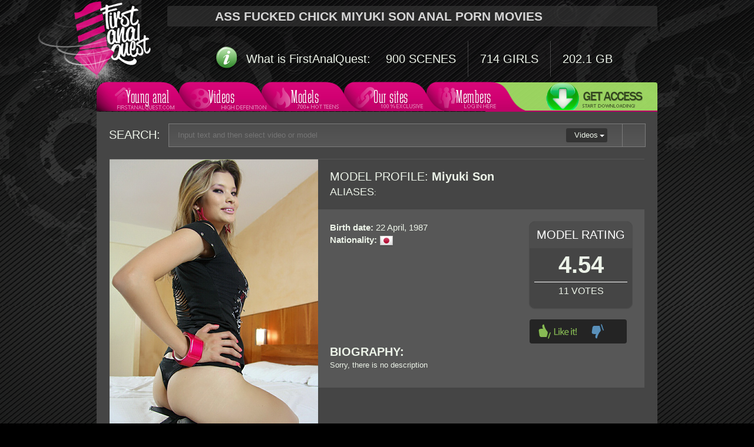

--- FILE ---
content_type: text/html; charset=utf-8
request_url: http://www.firstanalquest.com/models/miyuki-son/
body_size: 3656
content:
<!DOCTYPE html>
<html lang="en">
<head>
	<meta charset="UTF-8">
	<title>Ass fucked chick Miyuki Son Anal porn movies</title>
	<meta name="viewport" content="width=device-width, initial-scale=1, maximum-scale=1, user-scalable=no">
	<meta name="description" content="Ass fucked chick Miyuki Son Anal porn movies"/>
	<meta name="keywords" content="Young porn, anal sex, teen sex, teen anal videos, russian teens, russian porn, first time anal"/>
	<link rel="stylesheet" href="http://www.firstanalquest.com/css/all.css?v=1">
	<link rel="stylesheet" href="http://www.firstanalquest.com/css/jquery.fancybox.css">
	<script src="http://ajax.googleapis.com/ajax/libs/jquery/1.11.1/jquery.min.js"></script>
	<script src="http://www.firstanalquest.com/js/template-dist.js"></script>
	<script src="http://www.firstanalquest.com/js/jquery.fancybox.js"></script>
	<script src="http://www.firstanalquest.com/js/main.js"></script>
	
	<!--[if lt IE 9]>
		<script src="https://oss.maxcdn.com/libs/html5shiv/3.7.0/html5shiv.js"></script>
		<script src="https://oss.maxcdn.com/libs/respond.js/1.4.2/respond.min.js"></script>
	<![endif]-->

	<link rel="canonical" href="http://www.firstanalquest.com/models/miyuki-son/"> 
		
	<script type="text/javascript" src="http://www.firstanalquest.com/js/KernelTeamVideoSharingSystem.js?v=5.5.1"></script>
    <script type="text/javascript" src="http://www.firstanalquest.com/js/KernelTeamVideoSharingModelView.js?v=5.5.1"></script>
    
	<script type="text/javascript" src="http://www.firstanalquest.com/js/KernelTeamImageRotator.js"></script>
	<script type="text/javascript">
		KT_rotationEngineStartup(0.2, 0.5);
	</script>
<script>
  (function(i,s,o,g,r,a,m){i['GoogleAnalyticsObject']=r;i[r]=i[r]||function(){
  (i[r].q=i[r].q||[]).push(arguments)},i[r].l=1*new Date();a=s.createElement(o),
  m=s.getElementsByTagName(o)[0];a.async=1;a.src=g;m.parentNode.insertBefore(a,m)
  })(window,document,'script','//www.google-analytics.com/analytics.js','ga');

  ga('create', 'UA-41396485-2', 'auto');
  ga('send', 'pageview');

</script>
</head>
<body>
	<div class="wrapper">
		<div class="header-top" >
			<div class="container">
				<div class="row">
									

			<div class="alert">
			<div class="logo"><img src="http://www.firstanalquest.com/images/first-anal-quest.png" height="338" width="314" alt="first anal quest"></div>
																																																																																																																																																																																																																																																																																																																																																																																																																																																																																																																																																																																																																																																																																																																																																																																																																																																																																																																																																																																																																																																																																																																																																																																																																																																																																																																																																																																																																																																																																																																																																																																																																																																																																																																																																																																																																																																																																																																																																																																																																																																																																																																																																																																																																																																																																																																																																																																																																																																																																																																																																																																																																																																																																																																																						<h1 class="title">Ass fucked chick Miyuki Son Anal porn movies</h1>
																																																																																																																																																																																																																																																																																																																																																																																																																																																																																																																																																																																																																																																																																																																																																																																																																																																																																																																																																																																																																																																																																																																																																																																																																																																																																																																																																																																																																																																																																																																																																																																																																																																																																																																																																																																																																																																																																																																																																																																																																																																																																																																																																																						</div>
						<p class="alert-message">
	<img src="http://www.firstanalquest.com/images/ico-info.png" height="42" width="38" alt="">
	<span class="title">What is FirstAnalQuest:</span>
	<span class="box-group">
		<span class="box-col">
			900 Scenes
		</span>
		<span class="box-col">
			714 Girls
		</span>
		<span class="box-col">
			202.1 GB
		</span>
	</span>
</p>
				</div>
			</div>
		</div>
		
		<nav class="navbar navbar-default" role="navigation">
			<!-- Brand and toggle get grouped for better mobile display -->
			<div class="container">
				<div class="row">
					<div class="navbar-header">
						<button type="button" class="navbar-toggle" data-toggle="collapse" data-target=".navbar-ex1-collapse">
							<span class="sr-only">Toggle navigation</span>
							<span class="icon-bar"></span>
							<span class="icon-bar"></span>
							<span class="icon-bar"></span>
						</button>
					</div>
					
					<!-- Collect the nav links, forms, and other content for toggling -->
					<div class="collapse navbar-collapse navbar-ex1-collapse">
						<ul class="nav navbar-nav navbar-nav-tricks">
							<li class="tab-1 ">
								<a href="http://www.firstanalquest.com">
									Young anal
									<span>
										<i class="ico-home"></i>
										<img src="http://www.firstanalquest.com/images/img-home.png" height="39" width="97" alt="">
									</span>
								</a>
							</li>
							<li class="tab-2 ">
								<a href="http://www.firstanalquest.com/latest-updates/">
									Videos
									<span>
										<i class="ico-screnes"></i>
										<img src="http://www.firstanalquest.com/images/img-sreenes.png" height="38" width="79" alt="">
									</span>
								</a>
							</li>
							<li class="tab-3 ">
								<a href="http://www.firstanalquest.com/models/">
									Models
									<span>
										<i class="ico-models"></i>
										<img src="http://www.firstanalquest.com/images/img-models.png" height="37" width="72" alt="">
									</span>
								</a>
							</li>
														<li class="tab-4 ">
								<a href="http://www.firstanalquest.com/sites/" rel="nofollow">
									Our sites
									<span>
										<i class="ico-out"></i>
										<img src="http://www.firstanalquest.com/images/img-out.png" height="36" width="72" alt="">
									</span>
								</a>
							</li>
															<li class="tab-5 last ">
									<a href="http://www.firstanalquest.com/login.php">
										Members
										<span>
											<i class="ico-members"></i>
											<img src="http://www.firstanalquest.com/images/img-members.png" height="36" width="72" alt="">
										</span>
									</a>
								</li>
														<li class="navbar-nav-second">
								<ul class="nav navbar-nav">
																			<li class="get-access">
											<a href="http://join.firstanalquest.com/strack/MC4wLjEuMS4wLjAuMC4wLjA/1:1/0/0/join" rel="nofollow"></a>
										</li>
																	</ul>
							</li>
						</ul>
					</div>
					<!-- /.navbar-collapse -->
                                        	<div class="holder">
		<div class="block-search">
			<span class="title">SEARCH:</span>
			<form action="http://www.firstanalquest.com/search/" target="_self" title="Search">
				<input type="text" name="q" value="" placeholder="Input text and then select video or model">
				<button type="submit"><i class="ico-search"></i></button>
				<div class="search-select">
					<div class="search-holder"><span data-url="http://www.firstanalquest.com/search/">Videos</span></div>
					<ul>
						<li class="active"><span data-url="http://www.firstanalquest.com/search/">Videos</span></li>
						<li><span data-url="http://www.firstanalquest.com/models/search/">Models</span></li>
					</ul>
				</div>
			</form>
		</div>
	</div>
				</div>
			</div>
		</nav>
		
		<section class="main"><div class="container content">
	<div class="view-model">
	<div class="model-box">
		<img src="http://www.firstanalquest.com/contents/models/184/s1_thumb-large.jpg" alt="Miyuki Son">
	</div>
			<div class="info-model-box">
			<div class="page-header">
				<h3 class="title">Model profile: <strong>Miyuki Son</strong></h3>
				<div class="sub-title"><span>Aliases</span>: </div>
			</div>
			<div class="info-model-content">
				<ul class="list-model-info">
																																				<li>
							<span class="title">Birth date:</span>
							<span>22 April, 1987</span>
						</li>
										
					<li>
						<span class="title">Nationality:</span>
						<img class="country" src="http://www.firstanalquest.com/images/Flags/Japan.png" alt="Japan" title="Japan">
					</li>
				</ul>
				<div class="panel panel-default text-center">
				  <div class="panel-heading">Model rating</div>
				  <div class="panel-body">
					<span class="rating-model">4.54</span>
					<hr>
					<span>11 votes</span>
				  </div>
				</div>

				<div class="like-dislike-block">
											<div class="button-like"><a class="error_btn" href="#" title="Like">Like</a></div>
						<div class="button-dislike"><a class="error_btn" href="#" title="Dislike">Dislike</a></div>
						<div class="g_hidden" id="rating-error">Only registered members can vote!</div>
									</div>

				<div class="model-biography">
					<span class="title">biography:</span>
					<p>
						Sorry, there is no description
					</p>
				</div>
			</div>
		</div>
	</div>
	
<div class="page-header">
	<h3 class="title">SCENES WITH Miyuki Son</h3>
	<hr>
</div>

<div class="list-thumbs">
	<ul>
					<li class="thumb">
				<div class="thumb-content">
					<a href="http://www.firstanalquest.com/videos/perfect-ass-fucked-as-a-beauty-loses-her-anal-virginity-143/" class="thumb-img">
						<img src="http://www.firstanalquest.com/contents/videos_screenshots/0/143/295x241/1.jpg" alt="Asian Ass Fucked as a Beauty Loses Her Anal Virginity" onmouseover="KT_rotationStart(this, 'http://www.firstanalquest.com/contents/videos_screenshots/0/143/295x241/', 5)" onmouseout="KT_rotationStop(this)">
						<div class="thumb-header">
							<span class="thumb-title">Asian Ass Fucked as a Beauty Loses Her Anal Virginity</span>
						</div>
						<span class="thumb-quality">HD</span>
						<span class="thumb-duration">22:44</span>
					</a>
					<div class="thumb-footer">
						<span class="thumb-models">
																								<a href="http://www.firstanalquest.com/models/miyuki-son/">Miyuki Son</a>, 																	<a href="http://www.firstanalquest.com/models/robin-reid/">Robin</a>																					</span>
						<span class="thumb-rating">4.69</span>
						<span class="thumb-added">Aug 18, 2012</span>
					</div>
				</div>
			</li>
			</ul>
</div>


		<div id="scroll" class="comments-holder">
		<div class="page-header">
			<span class="title">MEMBERS COMMENTS:</span>
			<hr>
		</div>
		<div class="info_row">
			
							<span>No comments yet</span>
					</div>
						<script type="text/javascript">
			var params = {};
			params['add_link_id'] = 'ac_link';
			params['add_block_id'] = 'ac_block';
			params['success_message_id'] = 'ac_block_success';
			params['failure_message_id'] = 'ac_block_failure';
			params['form_id'] = 'ac_form';
			params['captcha_id'] = 'ac_captcha';
			params['wait_id'] = 'ac_wait';
			params['model_id'] = 184;
			modelCommentsEnableComments(params);
		</script>
	</div>
	
</div>

			<div class="container">
				<div class="row">
					<a href="#" class="go-top"><i class="ico-gotop"></i>Go to top</a>
					<ul class="list-inline">
						<li>
							<i class="ico-hd"></i>
						</li>
						<li>
							<i class="ico-windows"></i>
						</li>
						<li>
							<i class="ico-h264"></i>
						</li>
						<li>
							<i class="ico-mpeg"></i>
						</li>
						<li>
							<i class="ico-divx"></i>
						</li>
						<li>
							<i class="ico-iphone"></i>
						</li>
						<li>
							<i class="ico-ipad"></i>
						</li>
						<li>
							<i class="ico-android"></i>
						</li>
					</ul>
				</div>
			</div>
							<div class="container">
					<div class="row">
						<a href="http://join.firstanalquest.com/strack/MC4wLjEuMS4wLjAuMC4wLjA/1:1/0/0/join" class="img-banner-gif" rel="nofollow"></a>
					</div>
				</div>
					</section>
		<footer class="footer">
			<div class="footer-container">
				<div class="container">
					<ul class="list-inline">
						<li><a href="http://www.firstanalquest.com/login.php" rel="nofollow">Members</a></li>
						<li>|</li>
						<li><a href="https://cs.segpay.com/SPSolo.aspx" rel="nofollow">SegPay Billing Support</a></li>
						<li>|</li>
						<li><a href="http://www.vtsup.com" rel="nofollow">Verotel Billing Support</a></li>
						<li>|</li>
                                                <li><a href="mailto:livesupport@verotel.com" rel="nofollow">Verotel Contact</a></li>
						<li>|</li>
						<li><a href="https://www.epoch.com/" rel="nofollow">Epoch Billing Support</a></li>
						<li>|</li>
                                                <li><a href="http://www.firstanalquest.com/terms.php">Privacy</a></li>				  	      
                                                <li>|</li>
                                                <li><a href="http://www.firstanalquest.com/termsofservice.php">Terms of Service</a></li>				  	      
                                                <li>|</li>
                                                <li><a href="http://www.deluxecoin.com/" rel="nofollow">Webmasters</a></li>
                                                <li>|</li>
						<li><a href="http://www.firstanalquest.com/2257.php">18 U.S.C. 2257 Record Keeping Requirements Compliance Statement</a></li>
                                                <li>|</li>
						<li><a href="mailto:support@firstanalquest.com" target="_blank" onclick="window.open('https://mail.google.com/mail/?view=cm&amp;tf=1&amp;to=support@firstanalquest.com&amp;cc=&amp;bcc=&amp;su=&amp;body=','_blank');return false;">Contact Us</a></li>
					</ul>
					<div class="warning-block"> 
						<span>All persons depicted herein were at least 18 years of age</span> 	<br>Operated by Pioneer Stream Technologies LTD / Intershore Suites, Dowgate Hill House, 14-16 Dowgate Hill <br>
                                                <br>

				                <span><img src="http://www.firstanalquest.com/images/visa4.png" border="0"><img src="http://www.firstanalquest.com/images/mastercard4.png" border="0"></span>
					</div>
				</div>
			</div>
		</footer>
	</div>


</body>
</html>

--- FILE ---
content_type: text/css
request_url: http://www.firstanalquest.com/css/all.css?v=1
body_size: 16308
content:
@font-face {
	font-family: 'Conv_SchindlerLight';
	src: url('../fonts/SchindlerLight.eot');
	src: local('☺'), url('../fonts/SchindlerLight.woff') format('woff'), url('../fonts/SchindlerLight.ttf') format('truetype'), url('../fonts/SchindlerLight.svg') format('svg');
	font-weight: normal;
	font-style: normal;
}

html {
	font-family: sans-serif;
	-ms-text-size-adjust: 100%;
	-webkit-text-size-adjust: 100%}
body {
	margin: 0;
}
article, aside, details, figcaption, figure, footer, header, hgroup, main, menu, nav, section, summary {
	display: block;
}
audio, canvas, progress, video {
	display: inline-block;
	vertical-align: baseline;
}
audio:not([controls]) {
	display: none;
	height: 0;
}
[hidden], template {
	display: none;
}
a {
	background-color: transparent;
}
a:active, a:hover {
	outline: 0;
}
abbr[title] {
	border-bottom: 1px dotted;
}
b, strong {
	font-weight: bold;
}
dfn {
	font-style: italic;
}
h1 {
	font-size: 2em;
	margin: 0.67em 0;
}
mark {
	background: #ff0;
	color: #000;
}
small {
	font-size: 80%}
sub, sup {
	font-size: 75%;
	line-height: 0;
	position: relative;
	vertical-align: baseline;
}
sup {
	top: -0.5em;
}
sub {
	bottom: -0.25em;
}
img {
	border: 0;
}
svg:not(:root) {
	overflow: hidden;
}
figure {
	margin: 1em 40px;
}
hr {
	box-sizing: content-box;
	height: 0;
}
pre {
	overflow: auto;
}
code, kbd, pre, samp {
	font-family: monospace, monospace;
	font-size: 1em;
}
button, input, optgroup, select, textarea {
	color: inherit;
	font: inherit;
	margin: 0;
}
button {
	overflow: visible;
}
button, select {
	text-transform: none;
}
button, html input[type="button"], input[type="reset"], input[type="submit"] {
	-webkit-appearance: button;
	cursor: pointer;
}
button[disabled], html input[disabled] {
	cursor: default;
}
button::-moz-focus-inner, input::-moz-focus-inner {
	border: 0;
	padding: 0;
}
input {
	line-height: normal;
}
input[type="checkbox"], input[type="radio"] {
	box-sizing: border-box;
	padding: 0;
}
input[type="number"]::-webkit-inner-spin-button, input[type="number"]::-webkit-outer-spin-button {
	height: auto;
}
input[type="search"] {
	-webkit-appearance: textfield;
	box-sizing: content-box;
}
input[type="search"]::-webkit-search-cancel-button, input[type="search"]::-webkit-search-decoration {
	-webkit-appearance: none;
}
fieldset {
	border: 1px solid #c0c0c0;
	margin: 0 2px;
	padding: 0.35em 0.625em 0.75em;
}
legend {
	border: 0;
	padding: 0;
}
textarea {
	overflow: auto;
}
optgroup {
	font-weight: bold;
}
table {
	border-collapse: collapse;
	border-spacing: 0;
}
td, th {
	padding: 0;
}
* {
	box-sizing: border-box;
}
*:before, *:after {
	box-sizing: border-box;
}
html {
	font-size: 10px;
	-webkit-tap-highlight-color: rgba(0, 0, 0, 0);
	height: 100%}
body {
	font-family: Tahoma, Geneva, "Helvetica Neue", Helvetica, Arial, sans-serif;
	font-size: 13px;
	line-height: 1.428571429;
	color: white;
	background-color: #000;
	-webkit-font-smoothing: antialiased;
	text-rendering: optimizeLegibility;
	-moz-osx-font-smoothing: grayscale;
	min-height: 100%}
input, button, select, textarea {
	font-family: inherit;
	font-size: inherit;
	line-height: inherit;
}
a {
	color: #FFC1DC;
	text-decoration: none;
}
a:hover, a:focus {
	color: #D40E7A;
	text-decoration: underline;
}
a:focus {
	outline: thin dotted;
	outline: 5px auto -webkit-focus-ring-color;
	outline-offset: -2px;
}
figure {
	margin: 0;
}
img {
	vertical-align: middle;
}
.img-responsive {
	display: block;
	max-width: 100%;
	height: auto;
}
.img-rounded {
	border-radius: 6px;
}
.img-thumbnail {
	padding: 4px;
	line-height: 1.428571429;
	background-color: #000;
	border: 1px solid #ddd;
	border-radius: 3px;
	transition: all 0.2s ease-in-out;
	display: inline-block;
	max-width: 100%;
	height: auto;
}
.img-circle {
	border-radius: 50%}
hr {
	margin-top: 9px;
	margin-bottom: 9px;
	border: 0;
	border-top: 1px solid #575757;
}
.sr-only {
	position: absolute;
	width: 1px;
	height: 1px;
	margin: -1px;
	padding: 0;
	overflow: hidden;
	clip: rect(0,  0,  0,  0);
	border: 0;
}
.sr-only-focusable:active, .sr-only-focusable:focus {
	position: static;
	width: auto;
	height: auto;
	margin: 0;
	overflow: visible;
	clip: auto;
}
h1, h2, h3, h4, h5, h6, .h1, .h2, .h3, .h4, .h5, .h6 {
	font-family: inherit;
	font-weight: 500;
	line-height: 1.1;
	color: inherit;
	margin: 0;
}
h1 small, h1 .small, h2 small, h2 .small, h3 small, h3 .small, h4 small, h4 .small, h5 small, h5 .small, h6 small, h6 .small, .h1 small, .h1 .small, .h2 small, .h2 .small, .h3 small, .h3 .small, .h4 small, .h4 .small, .h5 small, .h5 .small, .h6 small, .h6 .small {
	font-weight: normal;
	line-height: 1;
	color: white;
}
h1 small, h1 .small, .h1 small, .h1 .small, h2 small, h2 .small, .h2 small, .h2 .small, h3 small, h3 .small, .h3 small, .h3 .small {
	font-size: 65%}
h4, .h4, h5, .h5, h6, .h6 {
	margin-top: 9px;
	margin-bottom: 9px;
}
h4 small, h4 .small, .h4 small, .h4 .small, h5 small, h5 .small, .h5 small, .h5 .small, h6 small, h6 .small, .h6 small, .h6 .small {
	font-size: 75%}
p {
	margin: 0 0 9px;
}
.lead {
	margin-bottom: 18px;
	font-size: 14px;
	font-weight: 300;
	line-height: 1.4;
}
@media (min-width: 664px) {
	.lead {
	font-size: 19.5px;
}
}
small, .small {
	font-size: 92%}
mark, .mark {
	background-color: #fcf8e3;
	padding: 0.2em;
}
.text-left {
	text-align: left;
}
.text-right {
	text-align: right;
}
.text-center {
	text-align: center;
}
.text-justify {
	text-align: justify;
}
.text-nowrap {
	white-space: nowrap;
}
.text-lowercase {
	text-transform: lowercase;
}
.text-uppercase {
	text-transform: uppercase;
}
.text-capitalize {
	text-transform: capitalize;
}
.text-muted {
	color: white;
}
.text-primary {
	color: #008CBA;
}
a.text-primary:hover {
	color: #006687;
}
.text-success {
	color: #9fd765;
}
a.text-success:hover {
	color: #86cc3d;
}
.text-info {
	color: #31708f;
}
a.text-info:hover {
	color: #245269;
}
.text-warning {
	color: #8a6d3b;
}
a.text-warning:hover {
	color: #66512c;
}
.text-danger {
	color: #a94442;
}
a.text-danger:hover {
	color: #843534;
}
.bg-primary {
	color: #fff;
}
.bg-primary {
	background-color: #008CBA;
}
a.bg-primary:hover {
	background-color: #006687;
}
.bg-success {
	background-color: #dff0d8;
}
a.bg-success:hover {
	background-color: #c1e2b3;
}
.bg-info {
	background-color: #d9edf7;
}
a.bg-info:hover {
	background-color: #afd9ee;
}
.bg-warning {
	background-color: #fcf8e3;
}
a.bg-warning:hover {
	background-color: #f7ecb5;
}
.bg-danger {
	background-color: #f2dede;
}
a.bg-danger:hover {
	background-color: #e4b9b9;
}
.page-header {
	padding-bottom: 8px;
	margin: 18px 0 18px;
	border-bottom: 1px solid #575757;
}
.page-header:before, .page-header:after {
	content: " ";
	display: table;
}
.page-header:after {
	clear: both;
}
ul, ol {
	margin-top: 0;
	margin-bottom: 9px;
	list-style: none;
}
ul ul, ul ol, ol ul, ol ol {
	margin-bottom: 0;
}
.list-unstyled {
	padding-left: 0;
	list-style: none;
}
.list-inline {
	padding-left: 0;
	list-style: none;
	margin-left: -5px;
}
.list-inline>li {
	display: inline-block;
	padding-left: 5px;
	padding-right: 5px;
}
dl {
	margin-top: 0;
	margin-bottom: 18px;
}
dt, dd {
	line-height: 1.428571429;
}
dt {
	font-weight: bold;
}
dd {
	margin-left: 0;
}
.dl-horizontal dd:before, .dl-horizontal dd:after {
	content: " ";
	display: table;
}
.dl-horizontal dd:after {
	clear: both;
}
@media (min-width: 970px) {
	.dl-horizontal dt {
	float: left;
	width: 160px;
	clear: left;
	text-align: right;
	overflow: hidden;
	text-overflow: ellipsis;
	white-space: nowrap;
}
.dl-horizontal dd {
	margin-left: 180px;
}
}abbr[title], abbr[data-original-title] {
	cursor: help;
	border-bottom: 1px dotted white;
}
.initialism {
	font-size: 90%;
	text-transform: uppercase;
}
blockquote {
	padding: 9px 18px;
	margin: 0 0 18px;
	font-size: 16.25px;
	border-left: 5px solid white;
}
blockquote p:last-child, blockquote ul:last-child, blockquote ol:last-child {
	margin-bottom: 0;
}
blockquote footer, blockquote small, blockquote .small {
	display: block;
	font-size: 80%;
	line-height: 1.428571429;
	color: white;
}
blockquote footer:before, blockquote small:before, blockquote .small:before {
	content: '\2014 \00A0'}
.blockquote-reverse, blockquote.pull-right {
	padding-right: 15px;
	padding-left: 0;
	border-right: 5px solid white;
	border-left: 0;
	text-align: right;
}
.blockquote-reverse footer:before, .blockquote-reverse small:before, .blockquote-reverse .small:before, blockquote.pull-right footer:before, blockquote.pull-right small:before, blockquote.pull-right .small:before {
	content: ''}
.blockquote-reverse footer:after, .blockquote-reverse small:after, .blockquote-reverse .small:after, blockquote.pull-right footer:after, blockquote.pull-right small:after, blockquote.pull-right .small:after {
	content: '\00A0 \2014'}
address {
	margin-bottom: 18px;
	font-style: normal;
	line-height: 1.428571429;
}
code, kbd, pre, samp {
	font-family: Menlo, Monaco, Consolas, "Courier New", monospace;
}
code {
	padding: 2px 4px;
	font-size: 90%;
	color: #c7254e;
	background-color: #f9f2f4;
	border-radius: 3px;
}
kbd {
	padding: 2px 4px;
	font-size: 90%;
	color: #fff;
	background-color: #333;
	border-radius: 3px;
	box-shadow: inset 0 -1px 0 rgba(0, 0, 0, 0.25);
}
kbd kbd {
	padding: 0;
	font-size: 100%;
	font-weight: bold;
	box-shadow: none;
}
pre {
	display: block;
	padding: 8.5px;
	margin: 0 0 9px;
	font-size: 12px;
	line-height: 1.428571429;
	word-break: break-all;
	word-wrap: break-word;
	color: white;
	background-color: #f5f5f5;
	border: 1px solid #ccc;
	border-radius: 3px;
}
pre code {
	padding: 0;
	font-size: inherit;
	color: inherit;
	white-space: pre-wrap;
	background-color: transparent;
	border-radius: 0;
}
.pre-scrollable {
	max-height: 340px;
	overflow-y: scroll;
}
@font-face {
	font-family: 'icons';
	src: url('../fonts/icomoon.eot?-o75aip');
	src: url('../fonts/icomoon.eot?#iefix-o75aip') format('embedded-opentype'), url('../fonts/icomoon.woff?-o75aip') format('woff'), url('../fonts/icomoon.ttf?-o75aip') format('truetype'), url('../fonts/icomoon.svg?-o75aip#icomoon') format('svg');
	font-weight: normal;
	font-style: normal;
}
[class*="icon-"] {
	display: inline-block;
	vertical-align: middle;
}
[class^="icon-"], [class*=" icon-"] {
	font-family: 'icons';
	speak: none;
	font-style: normal;
	font-weight: normal;
	font-variant: normal;
	text-transform: none;
	line-height: 1;
	-webkit-font-smoothing: antialiased;
	-moz-osx-font-smoothing: grayscale;
}
.icon-search:before {
	content: "\f002"}
.icon-heart:before {
	content: "\f004"}
.icon-check:before {
	content: "\f00c"}
.icon-close:before {
	content: "\f00d"}
.icon-chevron-left:before {
	content: "\f053"}
.icon-chevron-right:before {
	content: "\f054"}
.icon-chevron-up:before {
	content: "\f077"}
.icon-chevron-down:before {
	content: "\f078"}
.icon-thumbs-o-up:before {
	content: "\f087"}
.icon-thumbs-o-down:before {
	content: "\f088"}
.icon-heart-o:before {
	content: "\f08a"}
.icon-caret-down:before {
	content: "\f0d7"}
.icon-caret-up:before {
	content: "\f0d8"}
.icon-caret-left:before {
	content: "\f0d9"}
.icon-caret-right:before {
	content: "\f0da"}
.icon-sort:before {
	content: "\f0dc"}
.icon-angle-left:before {
	content: "\f104"}
.icon-angle-right:before {
	content: "\f105"}
.icon-angle-up:before {
	content: "\f106"}
.icon-angle-down:before {
	content: "\f107"}
.icon-vk:before {
	content: "\f189"}
.icon-dots-three-horizontal:before {
	content: "\e607"}
.icon-spinner:before {
	content: "\e97a"}
.icon-spinner2:before {
	content: "\e97b"}
.icon-spinner3:before {
	content: "\e97c"}
.icon-spinner4:before {
	content: "\e97d"}
.icon-spinner5:before {
	content: "\e97e"}
.icon-spinner6:before {
	content: "\e97f"}
.icon-spinner7:before {
	content: "\e980"}
.icon-spinner8:before {
	content: "\e981"}
.icon-spinner9:before {
	content: "\e982"}
.icon-spinner10:before {
	content: "\e983"}
.icon-star-empty:before {
	content: "\e9d7"}
.icon-star-half:before {
	content: "\e9d8"}
.icon-star-full:before {
	content: "\e9d9"}
.icon-google-plus:before {
	content: "\ea88"}
.icon-facebook:before {
	content: "\ea8c"}
.icon-twitter:before {
	content: "\ea91"}
.icon-youtube3:before {
	content: "\ea99"}
.icon-vimeo:before {
	content: "\ea9c"}
.icon-blogger:before {
	content: "\eab9"}
.icon-tumblr:before {
	content: "\eabb"}
.icon-skype:before {
	content: "\eac6"}
.icon-linkedin2:before {
	content: "\eac9"}
.container {
	margin-right: auto;
	margin-left: auto;
	padding-left: 22px;
	padding-right: 22px;
}
.container:before, .container:after {
	content: " ";
	display: table;
}
.container:after {
	clear: both;
}
@media (min-width: 664px) {
	.container {
	width: 646px;
}
}
@media (min-width: 970px) {
	.container {
	width: 952px;
}
}
@media (min-width: 970px) {
	.container {
	width: 952px;
}
}
.container-fluid {
	margin-right: auto;
	margin-left: auto;
	padding-left: 22px;
	padding-right: 22px;
}
.container-fluid:before, .container-fluid:after {
	content: " ";
	display: table;
}
.container-fluid:after {
	clear: both;
}
.row {
	margin-left: -22px;
	margin-right: -22px;
}
.row:before, .row:after {
	content: " ";
	display: table;
}
.row:after {
	clear: both;
}
fieldset {
	padding: 0;
	margin: 0;
	border: 0;
	min-width: 0;
}
legend {
	display: block;
	width: 100%;
	padding: 0;
	margin-bottom: 18px;
	font-size: 19.5px;
	line-height: inherit;
	color: white;
	border: 0;
	border-bottom: 1px solid #e5e5e5;
}
label {
	display: inline-block;
	max-width: 100%;
	margin-bottom: 5px;
	font-weight: bold;
}
input[type="search"] {
	box-sizing: border-box;
}
input[type="radio"], input[type="checkbox"] {
	margin: 4px 0 0;
	margin-top: 1px \9;
	line-height: normal;
}
input[type="file"] {
	display: block;
}
input[type="range"] {
	display: block;
	width: 100%}
select[multiple], select[size] {
	height: auto;
}
input[type="file"]:focus, input[type="radio"]:focus, input[type="checkbox"]:focus {
	outline: thin dotted;
	outline: 5px auto -webkit-focus-ring-color;
	outline-offset: -2px;
}
output {
	display: block;
	padding-top: 7px;
	font-size: 13px;
	line-height: 1.428571429;
	color: #313131;
}
.form-control {
	display: block;
	width: 100%;
	height: 62px;
	padding: 6px 12px;
	font-size: 13px;
	line-height: 1.428571429;
	color: #313131;
	background-color: #454545;
	background-image: none;
	border: 1px solid #454545;
	border-radius: 3px;
	box-shadow: inset 0 1px 1px rgba(0, 0, 0, 0.075);
	transition: border-color ease-in-out 0.15s, box-shadow ease-in-out 0.15s;
}
.form-control:focus {
	border-color: #66afe9;
	outline: 0;
	box-shadow: inset 0 1px 1px rgba(0, 0, 0, 0.075), 0 0 8px rgba(102, 175, 233, 0.6);
}
.form-control::-moz-placeholder {
	color: #313131;
	opacity: 1;
}
.form-control:-ms-input-placeholder {
	color: #313131;
}
.form-control::-webkit-input-placeholder {
	color: #313131;
}
.form-control[disabled], .form-control[readonly], fieldset[disabled] .form-control {
	cursor: not-allowed;
	background-color: white;
	opacity: 1;
}
textarea.form-control {
	height: auto;
}
input[type="search"] {
	-webkit-appearance: none;
}
@media screen and (-webkit-min-device-pixel-ratio: 0) {
	input[type="date"], input[type="time"], input[type="datetime-local"], input[type="month"] {
	line-height: 62px;
}
input[type="date"].input-sm, .input-group-sm>input[type="date"].form-control, .input-group-sm>input[type="date"].input-group-addon, .input-group-sm>.input-group-btn>input[type="date"].btn, .input-group-sm>.input-group-btn>input[type="date"].btn-embossed, .input-group-sm input[type="date"], input[type="time"].input-sm, .input-group-sm>input[type="time"].form-control, .input-group-sm>input[type="time"].input-group-addon, .input-group-sm>.input-group-btn>input[type="time"].btn, .input-group-sm>.input-group-btn>input[type="time"].btn-embossed, .input-group-sm input[type="time"], input[type="datetime-local"].input-sm, .input-group-sm>input[type="datetime-local"].form-control, .input-group-sm>input[type="datetime-local"].input-group-addon, .input-group-sm>.input-group-btn>input[type="datetime-local"].btn, .input-group-sm>.input-group-btn>input[type="datetime-local"].btn-embossed, .input-group-sm input[type="datetime-local"], input[type="month"].input-sm, .input-group-sm>input[type="month"].form-control, .input-group-sm>input[type="month"].input-group-addon, .input-group-sm>.input-group-btn>input[type="month"].btn, .input-group-sm>.input-group-btn>input[type="month"].btn-embossed, .input-group-sm input[type="month"] {
	line-height: 30px;
}
input[type="date"].input-lg, .input-group-lg>input[type="date"].form-control, .input-group-lg>input[type="date"].input-group-addon, .input-group-lg>.input-group-btn>input[type="date"].btn, .input-group-lg>.input-group-btn>input[type="date"].btn-embossed, .input-group-lg input[type="date"], input[type="time"].input-lg, .input-group-lg>input[type="time"].form-control, .input-group-lg>input[type="time"].input-group-addon, .input-group-lg>.input-group-btn>input[type="time"].btn, .input-group-lg>.input-group-btn>input[type="time"].btn-embossed, .input-group-lg input[type="time"], input[type="datetime-local"].input-lg, .input-group-lg>input[type="datetime-local"].form-control, .input-group-lg>input[type="datetime-local"].input-group-addon, .input-group-lg>.input-group-btn>input[type="datetime-local"].btn, .input-group-lg>.input-group-btn>input[type="datetime-local"].btn-embossed, .input-group-lg input[type="datetime-local"], input[type="month"].input-lg, .input-group-lg>input[type="month"].form-control, .input-group-lg>input[type="month"].input-group-addon, .input-group-lg>.input-group-btn>input[type="month"].btn, .input-group-lg>.input-group-btn>input[type="month"].btn-embossed, .input-group-lg input[type="month"] {
	line-height: 45px;
}
}.form-group {
	margin-bottom: 15px;
}
.radio, .checkbox {
	position: relative;
	display: block;
	margin-top: 10px;
	margin-bottom: 10px;
}
.radio label, .checkbox label {
	min-height: 18px;
	padding-left: 20px;
	margin-bottom: 0;
	font-weight: normal;
	cursor: pointer;
}
.radio input[type="radio"], .radio-inline input[type="radio"], .checkbox input[type="checkbox"], .checkbox-inline input[type="checkbox"] {
	position: absolute;
	margin-left: -20px;
	margin-top: 4px \9;
}
.radio+.radio, .checkbox+.checkbox {
	margin-top: -5px;
}
.radio-inline, .checkbox-inline {
	display: inline-block;
	padding-left: 20px;
	margin-bottom: 0;
	vertical-align: middle;
	font-weight: normal;
	cursor: pointer;
}
.radio-inline+.radio-inline, .checkbox-inline+.checkbox-inline {
	margin-top: 0;
	margin-left: 10px;
}
input[type="radio"][disabled], input[type="radio"].disabled, fieldset[disabled] input[type="radio"], input[type="checkbox"][disabled], input[type="checkbox"].disabled, fieldset[disabled] input[type="checkbox"] {
	cursor: not-allowed;
}
.radio-inline.disabled, fieldset[disabled] .radio-inline, .checkbox-inline.disabled, fieldset[disabled] .checkbox-inline {
	cursor: not-allowed;
}
.radio.disabled label, fieldset[disabled] .radio label, .checkbox.disabled label, fieldset[disabled] .checkbox label {
	cursor: not-allowed;
}
.form-control-static {
	padding-top: 7px;
	padding-bottom: 7px;
	margin-bottom: 0;
}
.form-control-static.input-lg, .input-group-lg>.form-control-static.form-control, .input-group-lg>.form-control-static.input-group-addon, .input-group-lg>.input-group-btn>.form-control-static.btn, .input-group-lg>.input-group-btn>.form-control-static.btn-embossed, .form-control-static.input-sm, .input-group-sm>.form-control-static.form-control, .input-group-sm>.form-control-static.input-group-addon, .input-group-sm>.input-group-btn>.form-control-static.btn, .input-group-sm>.input-group-btn>.form-control-static.btn-embossed {
	padding-left: 0;
	padding-right: 0;
}
@media (min-width: 664px) {
	.form-inline .form-group {
	display: inline-block;
	margin-bottom: 0;
	vertical-align: middle;
}
.form-inline .form-control {
	display: inline-block;
	width: auto;
	vertical-align: middle;
}
.form-inline .form-control-static {
	display: inline-block;
}
.form-inline .input-group {
	display: inline-table;
	vertical-align: middle;
}
.form-inline .input-group .input-group-addon, .form-inline .input-group .input-group-btn, .form-inline .input-group .form-control {
	width: auto;
}
.form-inline .input-group>.form-control {
	width: 100%}
.form-inline .control-label {
	margin-bottom: 0;
	vertical-align: middle;
}
.form-inline .radio, .form-inline .checkbox {
	display: inline-block;
	margin-top: 0;
	margin-bottom: 0;
	vertical-align: middle;
}
.form-inline .radio label, .form-inline .checkbox label {
	padding-left: 0;
}
.form-inline .radio input[type="radio"], .form-inline .checkbox input[type="checkbox"] {
	position: relative;
	margin-left: 0;
}
.form-inline .has-feedback .form-control-feedback {
	top: 0;
}
}.btn, .btn-embossed {
	position: relative;
	display: inline-block;
	margin-bottom: 0;
	font-weight: normal;
	text-align: center;
	vertical-align: middle;
	-ms-touch-action: manipulation;
	touch-action: manipulation;
	cursor: pointer;
	background-image: none;
	border: 1px solid transparent;
	white-space: nowrap;
	outline: none;
	transition: border 0.1s linear, color 0.1s linear, background-color 0.1s linear;
	padding: 6px 12px;
	font-size: 13px;
	line-height: 1.428571429;
	border-radius: 3px;
	-webkit-user-select: none;
	-moz-user-select: none;
	-ms-user-select: none;
	user-select: none;
}
.btn:focus, .btn-embossed:focus, .btn.focus, .focus.btn-embossed, .btn:active:focus, .btn-embossed:active:focus, .btn:active.focus, .btn-embossed:active.focus, .btn.active:focus, .active.btn-embossed:focus, .btn.active.focus, .active.focus.btn-embossed {
	outline: none;
}
.btn:hover, .btn-embossed:hover, .btn:focus, .btn-embossed:focus, .btn.focus, .focus.btn-embossed {
	color: #fff;
	text-decoration: none;
}
.btn:active, .btn-embossed:active, .btn.active, .active.btn-embossed {
	outline: 0;
	background-image: none;
	box-shadow: inset 0 3px 5px rgba(0, 0, 0, 0.125);
}
.btn.disabled, .disabled.btn-embossed, .btn[disabled], [disabled].btn-embossed, fieldset[disabled] .btn, fieldset[disabled] .btn-embossed {
	cursor: not-allowed;
	pointer-events: none;
	opacity: 0.65;
	filter: alpha(opacity=65);
	box-shadow: none;
}
.btn-default {
	color: #fff;
	background-color: #4b4b4b;
	border-color: #4b4b4b;
}
.btn-default:hover, .btn-default:focus, .btn-default.focus, .btn-default:active, .btn-default.active, .open>.btn-default.dropdown-toggle {
	color: #fff;
	background-color: #323232;
	border-color: #323232;
}
.btn-default:active, .btn-default.active, .open>.btn-default.dropdown-toggle {
	background-image: none;
}
.btn-default.disabled, .btn-default.disabled:hover, .btn-default.disabled:focus, .btn-default.disabled.focus, .btn-default.disabled:active, .btn-default.disabled.active, .btn-default[disabled], .btn-default[disabled]:hover, .btn-default[disabled]:focus, .btn-default[disabled].focus, .btn-default[disabled]:active, .btn-default[disabled].active, fieldset[disabled] .btn-default, fieldset[disabled] .btn-default:hover, fieldset[disabled] .btn-default:focus, fieldset[disabled] .btn-default.focus, fieldset[disabled] .btn-default:active, fieldset[disabled] .btn-default.active {
	background-color: #4b4b4b;
	border-color: #4b4b4b;
}
.btn-default .badge {
	color: #4b4b4b;
	background-color: #fff;
}
.btn-primary {
	color: #fff;
	background-color: #008CBA;
	border-color: #0079a1;
}
.btn-primary:hover, .btn-primary:focus, .btn-primary.focus, .btn-primary:active, .btn-primary.active, .open>.btn-primary.dropdown-toggle {
	color: #fff;
	background-color: #006687;
	border-color: #00526e;
}
.btn-primary:active, .btn-primary.active, .open>.btn-primary.dropdown-toggle {
	background-image: none;
}
.btn-primary.disabled, .btn-primary.disabled:hover, .btn-primary.disabled:focus, .btn-primary.disabled.focus, .btn-primary.disabled:active, .btn-primary.disabled.active, .btn-primary[disabled], .btn-primary[disabled]:hover, .btn-primary[disabled]:focus, .btn-primary[disabled].focus, .btn-primary[disabled]:active, .btn-primary[disabled].active, fieldset[disabled] .btn-primary, fieldset[disabled] .btn-primary:hover, fieldset[disabled] .btn-primary:focus, fieldset[disabled] .btn-primary.focus, fieldset[disabled] .btn-primary:active, fieldset[disabled] .btn-primary.active {
	background-color: #008CBA;
	border-color: #0079a1;
}
.btn-primary .badge {
	color: #008CBA;
	background-color: #fff;
}
.btn-success {
	color: #fff;
	background-color: #9fd765;
	border-color: #92d251;
}
.btn-success:hover, .btn-success:focus, .btn-success.focus, .btn-success:active, .btn-success.active, .open>.btn-success.dropdown-toggle {
	color: #fff;
	background-color: #86cc3d;
	border-color: #79be31;
}
.btn-success:active, .btn-success.active, .open>.btn-success.dropdown-toggle {
	background-image: none;
}
.btn-success.disabled, .btn-success.disabled:hover, .btn-success.disabled:focus, .btn-success.disabled.focus, .btn-success.disabled:active, .btn-success.disabled.active, .btn-success[disabled], .btn-success[disabled]:hover, .btn-success[disabled]:focus, .btn-success[disabled].focus, .btn-success[disabled]:active, .btn-success[disabled].active, fieldset[disabled] .btn-success, fieldset[disabled] .btn-success:hover, fieldset[disabled] .btn-success:focus, fieldset[disabled] .btn-success.focus, fieldset[disabled] .btn-success:active, fieldset[disabled] .btn-success.active {
	background-color: #9fd765;
	border-color: #92d251;
}
.btn-success .badge {
	color: #9fd765;
	background-color: #fff;
}
.btn-info {
	color: #fff;
	background-color: #a0d3e8;
	border-color: #8bc9e3;
}
.btn-info:hover, .btn-info:focus, .btn-info.focus, .btn-info:active, .btn-info.active, .open>.btn-info.dropdown-toggle {
	color: #fff;
	background-color: #77c0de;
	border-color: #62b6d9;
}
.btn-info:active, .btn-info.active, .open>.btn-info.dropdown-toggle {
	background-image: none;
}
.btn-info.disabled, .btn-info.disabled:hover, .btn-info.disabled:focus, .btn-info.disabled.focus, .btn-info.disabled:active, .btn-info.disabled.active, .btn-info[disabled], .btn-info[disabled]:hover, .btn-info[disabled]:focus, .btn-info[disabled].focus, .btn-info[disabled]:active, .btn-info[disabled].active, fieldset[disabled] .btn-info, fieldset[disabled] .btn-info:hover, fieldset[disabled] .btn-info:focus, fieldset[disabled] .btn-info.focus, fieldset[disabled] .btn-info:active, fieldset[disabled] .btn-info.active {
	background-color: #a0d3e8;
	border-color: #8bc9e3;
}
.btn-info .badge {
	color: #a0d3e8;
	background-color: #fff;
}
.btn-warning {
	color: #fff;
	background-color: #f08a24;
	border-color: #ea7d10;
}
.btn-warning:hover, .btn-warning:focus, .btn-warning.focus, .btn-warning:active, .btn-warning.active, .open>.btn-warning.dropdown-toggle {
	color: #fff;
	background-color: #d3700e;
	border-color: #bb640d;
}
.btn-warning:active, .btn-warning.active, .open>.btn-warning.dropdown-toggle {
	background-image: none;
}
.btn-warning.disabled, .btn-warning.disabled:hover, .btn-warning.disabled:focus, .btn-warning.disabled.focus, .btn-warning.disabled:active, .btn-warning.disabled.active, .btn-warning[disabled], .btn-warning[disabled]:hover, .btn-warning[disabled]:focus, .btn-warning[disabled].focus, .btn-warning[disabled]:active, .btn-warning[disabled].active, fieldset[disabled] .btn-warning, fieldset[disabled] .btn-warning:hover, fieldset[disabled] .btn-warning:focus, fieldset[disabled] .btn-warning.focus, fieldset[disabled] .btn-warning:active, fieldset[disabled] .btn-warning.active {
	background-color: #f08a24;
	border-color: #ea7d10;
}
.btn-warning .badge {
	color: #f08a24;
	background-color: #fff;
}
.btn-danger {
	color: #fff;
	background-color: #d50476;
	border-color: #bc0468;
}
.btn-danger:hover, .btn-danger:focus, .btn-danger.focus, .btn-danger:active, .btn-danger.active, .open>.btn-danger.dropdown-toggle {
	color: #fff;
	background-color: #a3035a;
	border-color: #8a034c;
}
.btn-danger:active, .btn-danger.active, .open>.btn-danger.dropdown-toggle {
	background-image: none;
}
.btn-danger.disabled, .btn-danger.disabled:hover, .btn-danger.disabled:focus, .btn-danger.disabled.focus, .btn-danger.disabled:active, .btn-danger.disabled.active, .btn-danger[disabled], .btn-danger[disabled]:hover, .btn-danger[disabled]:focus, .btn-danger[disabled].focus, .btn-danger[disabled]:active, .btn-danger[disabled].active, fieldset[disabled] .btn-danger, fieldset[disabled] .btn-danger:hover, fieldset[disabled] .btn-danger:focus, fieldset[disabled] .btn-danger.focus, fieldset[disabled] .btn-danger:active, fieldset[disabled] .btn-danger.active {
	background-color: #d50476;
	border-color: #bc0468;
}
.btn-danger .badge {
	color: #d50476;
	background-color: #fff;
}
.btn-embossed {
	border-color: transparent !important;
}
.btn-embossed:hover, .btn-embossed:focus {
	top: 2px;
}
.btn-embossed.active, .btn-embossed:active {
	top: 5px;
}
.btn-embossed.btn-primary {
	box-shadow: 0 5px #00526e;
}
.btn-embossed.btn-primary:hover, .btn-embossed.btn-primary:focus {
	box-shadow: 0 3px #00526e;
}
.btn-embossed.btn-primary.active, .btn-embossed.btn-primary:active {
	box-shadow: 0 0 #00526e;
}
.btn-embossed.btn-danger {
	box-shadow: 0 5px #8a034c;
}
.btn-embossed.btn-danger:hover, .btn-embossed.btn-danger:focus {
	box-shadow: 0 3px #8a034c;
}
.btn-embossed.btn-danger.active, .btn-embossed.btn-danger:active {
	box-shadow: 0 0 #8a034c;
}
.btn-embossed.btn-warning {
	box-shadow: 0 5px #bb640d;
}
.btn-embossed.btn-warning:hover, .btn-embossed.btn-warning:focus {
	box-shadow: 0 3px #bb640d;
}
.btn-embossed.btn-warning.active, .btn-embossed.btn-warning:active {
	box-shadow: 0 0 #bb640d;
}
.btn-embossed.btn-success {
	box-shadow: 0 5px #79be31;
}
.btn-embossed.btn-success:hover, .btn-embossed.btn-success:focus {
	box-shadow: 0 3px #79be31;
}
.btn-embossed.btn-success.active, .btn-embossed.btn-success:active {
	box-shadow: 0 0 #79be31;
}
.btn-embossed.btn-info {
	box-shadow: 0 5px #62b6d9;
}
.btn-embossed.btn-info:hover, .btn-embossed.btn-info:focus {
	box-shadow: 0 3px #62b6d9;
}
.btn-embossed.btn-info.active, .btn-embossed.btn-info:active {
	box-shadow: 0 0 #62b6d9;
}
.btn-link {
	color: #fff;
	font-weight: normal;
	border-radius: 0;
}
.btn-link, .btn-link:active, .btn-link.active, .btn-link[disabled], fieldset[disabled] .btn-link {
	background-color: transparent;
	box-shadow: none;
}
.btn-link, .btn-link:hover, .btn-link:focus, .btn-link:active {
	border-color: transparent;
}
.btn-link:hover, .btn-link:focus {
	color: #d9d9d9;
	text-decoration: underline;
	background-color: transparent;
}
.btn-link[disabled]:hover, .btn-link[disabled]:focus, fieldset[disabled] .btn-link:hover, fieldset[disabled] .btn-link:focus {
	color: white;
	text-decoration: none;
}
.btn-sm {
	padding: 5px 10px;
	font-size: 12px;
	line-height: 1.5;
	border-radius: 3px;
}
.btn-xs {
	padding: 1px 5px;
	font-size: 12px;
	line-height: 1.5;
	border-radius: 3px;
}
.btn-block {
	display: block;
	width: 100%}
.btn-block+.btn-block {
	margin-top: 5px;
}
input[type="submit"].btn-block, input[type="reset"].btn-block, input[type="button"].btn-block {
	width: 100%}
.fade {
	opacity: 0;
	transition: opacity 0.15s linear;
}
.fade.in {
	opacity: 1;
}
.collapse {
	display: none;
	visibility: hidden;
}
.collapse.in {
	display: block;
	visibility: visible;
}
tr.collapse.in {
	display: table-row;
}
tbody.collapse.in {
	display: table-row-group;
}
.collapsing {
	position: relative;
	height: 0;
	overflow: hidden;
	transition-property: height, visibility;
	transition-duration: 0.35s;
	transition-timing-function: ease;
}
.input-group {
	position: relative;
	display: table;
	border-collapse: separate;
}
.input-group[class*="col-"] {
	float: none;
	padding-left: 0;
	padding-right: 0;
}
.input-group .form-control {
	position: relative;
	z-index: 2;
	float: left;
	margin-bottom: 0;
}
.input-group-addon, .input-group-btn, .input-group .form-control {
	display: table-cell;
}
.input-group-addon:not(:first-child):not(:last-child), .input-group-btn:not(:first-child):not(:last-child), .input-group .form-control:not(:first-child):not(:last-child) {
	border-radius: 0;
}
.input-group-addon, .input-group-btn {
	width: 1%;
	white-space: nowrap;
	vertical-align: middle;
}
.input-group-addon {
	padding: 6px 12px;
	font-size: 13px;
	font-weight: normal;
	line-height: 1;
	color: #313131;
	text-align: center;
	background-color: white;
	border: 1px solid #454545;
	border-radius: 3px;
}
.input-group-addon.input-sm, .input-group-sm>.input-group-addon, .input-group-sm>.input-group-btn>.input-group-addon.btn, .input-group-sm>.input-group-btn>.input-group-addon.btn-embossed {
	padding: 5px 10px;
	font-size: 12px;
	border-radius: 3px;
}
.input-group-addon.input-lg, .input-group-lg>.input-group-addon, .input-group-lg>.input-group-btn>.input-group-addon.btn, .input-group-lg>.input-group-btn>.input-group-addon.btn-embossed {
	padding: 10px 16px;
	font-size: 17px;
	border-radius: 6px;
}
.input-group-addon input[type="radio"], .input-group-addon input[type="checkbox"] {
	margin-top: 0;
}
.input-group .form-control:first-child, .input-group-addon:first-child, .input-group-btn:first-child>.btn, .input-group-btn:first-child>.btn-embossed, .input-group-btn:first-child>.btn-group>.btn, .input-group-btn:first-child>.btn-group>.btn-embossed, .input-group-btn:first-child>.dropdown-toggle, .input-group-btn:last-child>.btn:not(:last-child):not(.dropdown-toggle), .input-group-btn:last-child>.btn-embossed:not(:last-child):not(.dropdown-toggle), .input-group-btn:last-child>.btn-group:not(:last-child)>.btn, .input-group-btn:last-child>.btn-group:not(:last-child)>.btn-embossed {
	border-bottom-right-radius: 0;
	border-top-right-radius: 0;
}
.input-group-addon:first-child {
	border-right: 0;
}
.input-group .form-control:last-child, .input-group-addon:last-child, .input-group-btn:last-child>.btn, .input-group-btn:last-child>.btn-embossed, .input-group-btn:last-child>.btn-group>.btn, .input-group-btn:last-child>.btn-group>.btn-embossed, .input-group-btn:last-child>.dropdown-toggle, .input-group-btn:first-child>.btn:not(:first-child), .input-group-btn:first-child>.btn-embossed:not(:first-child), .input-group-btn:first-child>.btn-group:not(:first-child)>.btn, .input-group-btn:first-child>.btn-group:not(:first-child)>.btn-embossed {
	border-bottom-left-radius: 0;
	border-top-left-radius: 0;
}
.input-group-addon:last-child {
	border-left: 0;
}
.input-group-btn {
	position: relative;
	font-size: 0;
	white-space: nowrap;
}
.input-group-btn>.btn, .input-group-btn>.btn-embossed {
	position: relative;
}
.input-group-btn>.btn+.btn, .input-group-btn>.btn-embossed+.btn, .input-group-btn>.btn+.btn-embossed, .input-group-btn>.btn-embossed+.btn-embossed {
	margin-left: -1px;
}
.input-group-btn>.btn:hover, .input-group-btn>.btn-embossed:hover, .input-group-btn>.btn:focus, .input-group-btn>.btn-embossed:focus, .input-group-btn>.btn:active, .input-group-btn>.btn-embossed:active {
	z-index: 2;
}
.input-group-btn:first-child>.btn, .input-group-btn:first-child>.btn-embossed, .input-group-btn:first-child>.btn-group {
	margin-right: -1px;
}
.input-group-btn:last-child>.btn, .input-group-btn:last-child>.btn-embossed, .input-group-btn:last-child>.btn-group {
	margin-left: -1px;
}
.nav {
	margin-bottom: 0;
	padding-left: 0;
	list-style: none;
}
.nav:before, .nav:after {
	content: " ";
	display: table;
}
.nav:after {
	clear: both;
}
.nav>li {
	position: relative;
	display: block;
}
.nav>li>a, .nav>li>span {
	position: relative;
	display: block;
	padding: 10px 15px;
}
.nav>li>a:hover, .nav>li>a:focus, .nav>li>span:hover, .nav>li>span:focus {
	text-decoration: none;
	background-color: white;
}
.nav>li>span:hover, .nav>li>span:focus {
	background: none;
}
.nav>li.disabled>a {
	color: white;
}
.nav>li.disabled>a:hover, .nav>li.disabled>a:focus {
	color: white;
	text-decoration: none;
	background-color: transparent;
	cursor: not-allowed;
}
.nav .open>a, .nav .open>a:hover, .nav .open>a:focus {
	background-color: white;
	border-color: #fff;
}
.nav .nav-divider {
	height: 1px;
	margin: 8px 0;
	overflow: hidden;
	background-color: #e5e5e5;
}
.nav>li>a>img {
	max-width: none;
}
.navbar {
	position: relative;
	min-height: 50px;
	margin-bottom: 0;
	border-bottom: 1px solid transparent;
}
.navbar:before, .navbar:after {
	content: " ";
	display: table;
}
.navbar:after {
	clear: both;
}
@media (min-width: 970px) {
	.navbar {
	border-radius: 3px;
}
}
.navbar-header:before, .navbar-header:after {
	content: " ";
	display: table;
}
.navbar-header:after {
	clear: both;
}
@media (min-width: 970px) {
	.navbar-header {
	float: left;
}
}
.navbar-collapse {
	overflow-x: visible;
	border-top: 1px solid transparent;
	box-shadow: inset 0 1px 0 rgba(255, 255, 255, 0.1);
	-webkit-overflow-scrolling: touch;
}
.navbar-collapse:before, .navbar-collapse:after {
	content: " ";
	display: table;
}
.navbar-collapse:after {
	clear: both;
}
.navbar-collapse.in {
	overflow-y: auto;
}
@media (min-width: 970px) {
	.navbar-collapse {
	width: auto;
	border-top: 0;
	box-shadow: none;
}
.navbar-collapse.collapse {
	display: block !important;
	visibility: visible !important;
	height: auto !important;
	padding-bottom: 0;
	overflow: visible !important;
}
.navbar-collapse.in {
	overflow-y: visible;
}
.navbar-fixed-top .navbar-collapse, .navbar-static-top .navbar-collapse, .navbar-fixed-bottom .navbar-collapse {
	padding-left: 0;
	padding-right: 0;
}
}.navbar-fixed-top .navbar-collapse, .navbar-fixed-bottom .navbar-collapse {
	max-height: 340px;
}
@media (max-device-width: 480px) and (orientation: landscape) {
	.navbar-fixed-top .navbar-collapse, .navbar-fixed-bottom .navbar-collapse {
	max-height: 200px;
}
}
@media (min-width: 970px) {
	.container>.navbar-header, .container>.navbar-collapse, .container-fluid>.navbar-header, .container-fluid>.navbar-collapse {
	margin-right: 0;
	margin-left: 0;
}
}
.navbar-static-top {
	z-index: 1000;
	border-width: 0 0 1px;
}
@media (min-width: 970px) {
	.navbar-static-top {
	border-radius: 0;
}
}
.navbar-fixed-top, .navbar-fixed-bottom {
	position: fixed;
	right: 0;
	left: 0;
	z-index: 1030;
}
@media (min-width: 970px) {
	.navbar-fixed-top, .navbar-fixed-bottom {
	border-radius: 0;
}
}
.navbar-fixed-top {
	top: 0;
	border-width: 0 0 1px;
}
.navbar-fixed-bottom {
	bottom: 0;
	margin-bottom: 0;
	border-width: 1px 0 0;
}
.navbar-brand {
	float: left;
	padding: 16px 22px;
	font-size: 17px;
	line-height: 18px;
	height: 50px;
}
.navbar-brand:hover, .navbar-brand:focus {
	text-decoration: none;
}
.navbar-brand>img {
	display: block;
}
@media (min-width: 970px) {
	.navbar>.container .navbar-brand, .navbar>.container-fluid .navbar-brand {
	margin-left: -22px;
}
}.navbar-toggle {
	position: relative;
	float: right;
	margin-right: 22px;
	padding: 9px 10px;
	margin-top: 8px;
	margin-bottom: 8px;
	background-color: transparent;
	background-image: none;
	border: 1px solid transparent;
	border-radius: 3px;
}
.navbar-toggle:focus {
	outline: 0;
}
.navbar-toggle .icon-bar {
	display: block;
	width: 22px;
	height: 2px;
	border-radius: 1px;
}
.navbar-toggle .icon-bar+.icon-bar {
	margin-top: 4px;
}
@media (min-width: 970px) {
	.navbar-toggle {
	display: none;
}
}
.navbar-nav>li>a, .navbar-nav>li>span {
	padding-top: 10px;
	padding-bottom: 10px;
	line-height: 18px;
}
@media (max-width: 969px) {
	.navbar-nav .open .dropdown-menu {
	position: static;
	float: none;
	width: auto;
	margin-top: 0;
	background-color: transparent;
	border: 0;
	box-shadow: none;
}
.navbar-nav .open .dropdown-menu>li>a, .navbar-nav .open .dropdown-menu .dropdown-header {
	padding: 5px 15px 5px 25px;
}
.navbar-nav .open .dropdown-menu>li>a {
	line-height: 18px;
}
.navbar-nav .open .dropdown-menu>li>a:hover, .navbar-nav .open .dropdown-menu>li>a:focus {
	background-image: none;
}
}@media (min-width: 970px) {
	.navbar-nav {
	float: left;
	margin: 0;
}
.navbar-nav>li {
	float: left;
}
.navbar-nav>li>a, .navbar-nav>li>span {
	padding-top: 16px;
	padding-bottom: 16px;
}
}.navbar-form {
	width: 100%;
	margin-left: -22px;
	margin-right: -22px;
	padding: 10px 22px;
	border-top: 1px solid transparent;
	border-bottom: 1px solid transparent;
	box-shadow: inset 0 1px 0 rgba(255, 255, 255, 0.1), 0 1px 0 rgba(255, 255, 255, 0.1);
	margin-top: -6px;
	margin-bottom: -6px;
}
@media (min-width: 664px) {
	.navbar-form .form-group {
	display: inline-block;
	margin-bottom: 0;
	vertical-align: middle;
}
.navbar-form .form-control {
	display: inline-block;
	width: auto;
	vertical-align: middle;
}
.navbar-form .form-control-static {
	display: inline-block;
}
.navbar-form .input-group {
	display: inline-table;
	vertical-align: middle;
}
.navbar-form .input-group .input-group-addon, .navbar-form .input-group .input-group-btn, .navbar-form .input-group .form-control {
	width: auto;
}
.navbar-form .input-group>.form-control {
	width: 100%}
.navbar-form .control-label {
	margin-bottom: 0;
	vertical-align: middle;
}
.navbar-form .radio, .navbar-form .checkbox {
	display: inline-block;
	margin-top: 0;
	margin-bottom: 0;
	vertical-align: middle;
}
.navbar-form .radio label, .navbar-form .checkbox label {
	padding-left: 0;
}
.navbar-form .radio input[type="radio"], .navbar-form .checkbox input[type="checkbox"] {
	position: relative;
	margin-left: 0;
}
.navbar-form .has-feedback .form-control-feedback {
	top: 0;
}
}@media (max-width: 969px) {
	.navbar-form .form-group {
	margin-bottom: 5px;
}
.navbar-form .form-group:last-child {
	margin-bottom: 0;
}
}@media (min-width: 970px) {
	.navbar-form {
	width: 300px;
	border: 0;
	margin-left: 0;
	margin-right: 0;
	padding-top: 0;
	padding-bottom: 0;
	box-shadow: none;
}
}
.navbar-nav>li>.dropdown-menu {
	margin-top: 0;
	border-top-right-radius: 0;
	border-top-left-radius: 0;
}
.navbar-fixed-bottom .navbar-nav>li>.dropdown-menu {
	border-top-right-radius: 3px;
	border-top-left-radius: 3px;
	border-bottom-right-radius: 0;
	border-bottom-left-radius: 0;
}
.navbar-btn {
	margin-top: -6px;
	margin-bottom: -6px;
}
.navbar-btn.btn-sm {
	margin-top: 10px;
	margin-bottom: 10px;
}
.navbar-btn.btn-xs {
	margin-top: 14px;
	margin-bottom: 14px;
}
.navbar-text {
	margin-top: 16px;
	margin-bottom: 16px;
}
@media (min-width: 970px) {
	.navbar-text {
	float: left;
	margin-left: 22px;
	margin-right: 22px;
}
}
@media (min-width: 970px) {
	.navbar-left {
	float: left !important;
}
.navbar-right {
	float: right !important;
	margin-right: -22px;
}
.navbar-right ~ .navbar-right {
	margin-right: 0;
}
}.navbar-default {
	background-color: #f8f8f8;
	border-color: #e7e7e7;
}
.navbar-default .navbar-brand {
	color: #fff;
}
.navbar-default .navbar-brand:hover, .navbar-default .navbar-brand:focus {
	color: #e6e6e6;
	background-color: transparent;
}
.navbar-default .navbar-text {
	color: #777;
}
.navbar-default .navbar-nav>li>a {
	color: #fff;
}
.navbar-default .navbar-nav>li>a:hover, .navbar-default .navbar-nav>li>a:focus {
	color: #f4f3f3;
	background-color: transparent;
}
.navbar-default .navbar-nav>.active>a, .navbar-default .navbar-nav>.active>a:hover, .navbar-default .navbar-nav>.active>a:focus {
	color: #f4f3f3;
	background-color: #e7e7e7;
}
.navbar-default .navbar-nav>.disabled>a, .navbar-default .navbar-nav>.disabled>a:hover, .navbar-default .navbar-nav>.disabled>a:focus {
	color: #ccc;
	background-color: transparent;
}
.navbar-default .navbar-toggle {
	border-color: #454545;
}
.navbar-default .navbar-toggle:hover, .navbar-default .navbar-toggle:focus {
	background-color: #454545;
}
.navbar-default .navbar-toggle .icon-bar {
	background-color: #fff;
}
.navbar-default .navbar-collapse, .navbar-default .navbar-form {
	border-color: #e7e7e7;
}
.navbar-default .navbar-nav>.open>a, .navbar-default .navbar-nav>.open>a:hover, .navbar-default .navbar-nav>.open>a:focus {
	background-color: #e7e7e7;
	color: #f4f3f3;
}
@media (max-width: 969px) {
	.navbar-default .navbar-nav .open .dropdown-menu>li>a {
	color: #fff;
}
.navbar-default .navbar-nav .open .dropdown-menu>li>a:hover, .navbar-default .navbar-nav .open .dropdown-menu>li>a:focus {
	color: #f4f3f3;
	background-color: transparent;
}
.navbar-default .navbar-nav .open .dropdown-menu>.active>a, .navbar-default .navbar-nav .open .dropdown-menu>.active>a:hover, .navbar-default .navbar-nav .open .dropdown-menu>.active>a:focus {
	color: #f4f3f3;
	background-color: #e7e7e7;
}
.navbar-default .navbar-nav .open .dropdown-menu>.disabled>a, .navbar-default .navbar-nav .open .dropdown-menu>.disabled>a:hover, .navbar-default .navbar-nav .open .dropdown-menu>.disabled>a:focus {
	color: #ccc;
	background-color: transparent;
}
}.navbar-default .navbar-link {
	color: #fff;
}
.navbar-default .navbar-link:hover {
	color: #f4f3f3;
}
.navbar-default .btn-link {
	color: #fff;
}
.navbar-default .btn-link:hover, .navbar-default .btn-link:focus {
	color: #f4f3f3;
}
.navbar-default .btn-link[disabled]:hover, .navbar-default .btn-link[disabled]:focus, fieldset[disabled] .navbar-default .btn-link:hover, fieldset[disabled] .navbar-default .btn-link:focus {
	color: #ccc;
}
.pagination {
	display: inline-block;
	padding-left: 0;
	margin: 18px 0;
	border-radius: 3px;
}
.pagination>ul>li {
	display: inline;
}
.pagination>ul>li>a, .pagination>ul>li>span {
	position: relative;
	float: left;
	padding: 6px 12px;
	line-height: 1.428571429;
	text-decoration: none;
	color: #fff;
	background-color: transparent;
	border: 1px solid transparent;
	margin-left: -1px;
	text-shadow: none;
}
.pagination>ul>li:first-child>a, .pagination>ul>li:first-child>span {
	margin-left: 0;
	border-bottom-left-radius: 3px;
	border-top-left-radius: 3px;
}
.pagination>ul>li:last-child>a, .pagination>ul>li:last-child>span {
	border-bottom-right-radius: 3px;
	border-top-right-radius: 3px;
}
.pagination>ul>li>a:hover, .pagination>ul>li>a:focus, .pagination>ul>li>span:hover, .pagination>ul>li>span:focus {
	color: #d9d9d9;
	background-color: #575757;
	border-color: transparent;
}
.pagination>ul>.active>a, .pagination>ul>.active>a:hover, .pagination>ul>.active>a:focus, .pagination>ul>.active>span, .pagination>ul>.active>span:hover, .pagination>ul>.active>span:focus {
	z-index: 2;
	color: #fff;
	background-color: #575757;
	border-color: transparent;
	cursor: default;
}
.pagination>ul>.disabled>span, .pagination>ul>.disabled>span:hover, .pagination>ul>.disabled>span:focus, .pagination>ul>.disabled>a, .pagination>ul>.disabled>a:hover, .pagination>ul>.disabled>a:focus {
	color: white;
	background-color: #fff;
	border-color: #ddd;
	cursor: not-allowed;
}
.pagination-lg>li>a, .pagination-lg>li>span {
	padding: 10px 16px;
	font-size: 17px;
}
.pagination-lg>li:first-child>a, .pagination-lg>li:first-child>span {
	border-bottom-left-radius: 6px;
	border-top-left-radius: 6px;
}
.pagination-lg>li:last-child>a, .pagination-lg>li:last-child>span {
	border-bottom-right-radius: 6px;
	border-top-right-radius: 6px;
}
.pagination-sm>li>a, .pagination-sm>li>span {
	padding: 5px 10px;
	font-size: 12px;
}
.pagination-sm>li:first-child>a, .pagination-sm>li:first-child>span {
	border-bottom-left-radius: 3px;
	border-top-left-radius: 3px;
}
.pagination-sm>li:last-child>a, .pagination-sm>li:last-child>span {
	border-bottom-right-radius: 3px;
	border-top-right-radius: 3px;
}
.label {
	display: inline;
	padding: 0.2em 0.6em 0.3em;
	font-size: 75%;
	font-weight: bold;
	line-height: 1;
	color: #fff;
	text-align: center;
	white-space: nowrap;
	vertical-align: baseline;
	border-radius: 0.25em;
}
.label:empty {
	display: none;
}
.btn .label, .btn-embossed .label {
	position: relative;
	top: -1px;
}
a.label:hover, a.label:focus {
	color: #fff;
	text-decoration: none;
	cursor: pointer;
}
.label-default {
	background-color: white;
}
.label-default[href]:hover, .label-default[href]:focus {
	background-color: #e6e6e6;
}
.label-primary {
	background-color: #008CBA;
}
.label-primary[href]:hover, .label-primary[href]:focus {
	background-color: #006687;
}
.label-success {
	background-color: #9fd765;
}
.label-success[href]:hover, .label-success[href]:focus {
	background-color: #86cc3d;
}
.label-info {
	background-color: #a0d3e8;
}
.label-info[href]:hover, .label-info[href]:focus {
	background-color: #77c0de;
}
.label-warning {
	background-color: #f08a24;
}
.label-warning[href]:hover, .label-warning[href]:focus {
	background-color: #d3700e;
}
.label-danger {
	background-color: #d50476;
}
.label-danger[href]:hover, .label-danger[href]:focus {
	background-color: #a3035a;
}
.badge {
	display: inline-block;
	min-width: 10px;
	padding: 3px 7px;
	font-size: 12px;
	font-weight: bold;
	color: #fff;
	line-height: 1;
	vertical-align: baseline;
	white-space: nowrap;
	text-align: center;
	background-color: white;
	border-radius: 10px;
}
.badge:empty {
	display: none;
}
.btn .badge, .btn-embossed .badge {
	position: relative;
	top: -1px;
}
.btn-xs .badge {
	top: 0;
	padding: 1px 5px;
}
.list-group-item.active>.badge, .nav-pills>.active>a>.badge {
	color: #fff;
	background-color: #fff;
}
.list-group-item>.badge {
	float: right;
}
.list-group-item>.badge+.badge {
	margin-right: 5px;
}
.nav-pills>li>a>.badge {
	margin-left: 3px;
}
a.badge:hover, a.badge:focus {
	color: #fff;
	text-decoration: none;
	cursor: pointer;
}
.list-thumbs>ul {
	font-size: 0;
	margin: 0;
	padding: 0;
	list-style: none;
	margin-left: -11px;
}
@media only screen and (max-width: 664px) {
	.list-thumbs {
	text-align: center;
}
}
.thumb, .thumb-modal {
	display: inline-block;
	vertical-align: top;
	font-size: 13px;
	padding-left: 11px;
	margin-bottom: 14px;
}
.thumb a, .thumb-modal a {
	color: inherit;
}
.thumb .list, .thumb-modal .list {
	display: block;
}
.thumb .title, .thumb-modal .title {
	font-weight: bold;
}
.thumb-content {
	position: relative;
	background: #3e3e3e;
}
.thumb-img {
	position: relative;
	display: block;
}
.thumb-img>img {
	display: block;
	width: 100%}
.thumb-title {
	font-size: 13px;
}
.alert {
	padding: 15px;
	margin-bottom: 18px;
	border: 1px solid transparent;
	border-radius: 3px;
}
.alert h4 {
	margin-top: 0;
	color: inherit;
}
.alert .alert-link {
	font-weight: bold;
}
.alert>p, .alert>ul {
	margin-bottom: 0;
}
.alert>p+p {
	margin-top: 5px;
}
.alert-dismissable, .alert-dismissible {
	padding-right: 35px;
}
.alert-dismissable .close, .alert-dismissible .close {
	position: relative;
	top: -2px;
	right: -21px;
	color: inherit;
}
.alert-success {
	background-color: #dff0d8;
	border-color: #d6e9c6;
	color: #9fd765;
}
.alert-success hr {
	border-top-color: #c9e2b3;
}
.alert-success .alert-link {
	color: #86cc3d;
}
.alert-info {
	background-color: #d9edf7;
	border-color: #bce8f1;
	color: #31708f;
}
.alert-info hr {
	border-top-color: #a6e1ec;
}
.alert-info .alert-link {
	color: #245269;
}
.alert-warning {
	background-color: #fcf8e3;
	border-color: #faebcc;
	color: #8a6d3b;
}
.alert-warning hr {
	border-top-color: #f7e1b5;
}
.alert-warning .alert-link {
	color: #66512c;
}
.alert-danger {
	background-color: #f2dede;
	border-color: #ebccd1;
	color: #a94442;
}
.alert-danger hr {
	border-top-color: #e4b9c0;
}
.alert-danger .alert-link {
	color: #843534;
}
.media {
	margin-top: 15px;
}
.media:first-child {
	margin-top: 0;
}
.media-right, .media>.pull-right {
	padding-left: 10px;
}
.media-left, .media>.pull-left {
	padding-right: 10px;
}
.media-left, .media-right, .media-body {
	display: table-cell;
	vertical-align: top;
}
.media-middle {
	vertical-align: middle;
}
.media-bottom {
	vertical-align: bottom;
}
.media-heading {
	margin-top: 0;
	margin-bottom: 5px;
}
.media-list {
	padding-left: 0;
	list-style: none;
}
.panel {
	margin-bottom: 18px;
	background-color: #454545;
	border: 1px solid transparent;
	border-radius: 10px;
	box-shadow: 0 1px 1px rgba(0, 0, 0, 0.05);
}
.panel-body {
	padding: 8px;
}
.panel-body:before, .panel-body:after {
	content: " ";
	display: table;
}
.panel-body:after {
	clear: both;
}
.panel-heading {
	padding: 8px 12px;
	border-bottom: 1px solid transparent;
	border-top-right-radius: 9px;
	border-top-left-radius: 9px;
}
.panel-heading>.dropdown .dropdown-toggle {
	color: inherit;
}
.panel-title {
	margin-top: 0;
	margin-bottom: 0;
	font-size: 15px;
	color: inherit;
}
.panel-title>a {
	color: inherit;
}
.panel-footer {
	padding: 8px 12px;
	background-color: #454545;
	border-top: 1px solid #ddd;
	border-bottom-right-radius: 9px;
	border-bottom-left-radius: 9px;
}
.panel>.list-group, .panel>.panel-collapse>.list-group {
	margin-bottom: 0;
}
.panel>.list-group .list-group-item, .panel>.panel-collapse>.list-group .list-group-item {
	border-width: 1px 0;
	border-radius: 0;
}
.panel>.list-group:first-child .list-group-item:first-child, .panel>.panel-collapse>.list-group:first-child .list-group-item:first-child {
	border-top: 0;
	border-top-right-radius: 9px;
	border-top-left-radius: 9px;
}
.panel>.list-group:last-child .list-group-item:last-child, .panel>.panel-collapse>.list-group:last-child .list-group-item:last-child {
	border-bottom: 0;
	border-bottom-right-radius: 9px;
	border-bottom-left-radius: 9px;
}
.panel-heading+.list-group .list-group-item:first-child {
	border-top-width: 0;
}
.list-group+.panel-footer {
	border-top-width: 0;
}
.panel-default {
	border-color: #4d4d4d;
}
.panel-default>.panel-heading {
	color: #fff;
	background-color: #4d4d4d;
	border-color: #4d4d4d;
}
.panel-default>.panel-heading+.panel-collapse>.panel-body {
	border-top-color: #4d4d4d;
}
.panel-default>.panel-heading .badge {
	color: #4d4d4d;
	background-color: #fff;
}
.panel-default>.panel-footer+.panel-collapse>.panel-body {
	border-bottom-color: #4d4d4d;
}
.clearfix:before, .clearfix:after {
	content: " ";
	display: table;
}
.clearfix:after {
	clear: both;
}
.center-block {
	display: block;
	margin-left: auto;
	margin-right: auto;
}
.pull-right {
	float: right !important;
}
.pull-left {
	float: left !important;
}
.hide {
	display: none !important;
}
.show {
	display: block !important;
}
.invisible {
	visibility: hidden;
}
.text-hide {
	font: 0/0 a;
	color: transparent;
	text-shadow: none;
	background-color: transparent;
	border: 0;
}
.hidden {
	display: none !important;
	visibility: hidden !important;
}
.affix {
	position: fixed;
}
body {
	background: #000 url(../images/bg-body.png) 50% 0;
	position: relative;
	color: #ecf3e8;
	min-width: 320px;
}
body:before {
	content: "";
	position: absolute;
	left: 0;
	top: 0;
	width: 100%;
	height: 100%;
	z-index: -1;
	background: url(../images/bg-top-body.png) 50% 0 no-repeat;
}
.navbar {
	border: none;
	background: none;
}
.pagination {
	text-transform: uppercase;
}
.pagination>ul>li>a, .pagination>ul>li>span {
	border-radius: 4px !important;
}
.pagination li.pagination-next a, .pagination li.pagination-previous a {
	width: 57px;
	height: 28px;
	color: #000;
	text-align: left;
	text-transform: uppercase;
	background-color: transparent;
	border: none;
	background: url(../images/pagination-nav.png) no-repeat;
}
.pagination li.pagination-previous a {
	padding-right: 20px;
	padding-left: 6px;
	background-position: 0 -28px;
}
.pagination li.pagination-previous a:hover {
	background-position: 0 0;
}
.pagination>ul>li>a:hover, .pagination>ul>li>a:focus, .pagination>ul>li>span:hover, .pagination>ul>li>span:focus {
	background-color: transparent;
	color: #000;
}
.pagination li.pagination-next a {
	padding-left: 20px;
	background-position: -56px -28px;
}
.pagination li.pagination-next a:hover {
	background-position: -56px 0;
}
.navbar-nav-tricks {
	overflow: hidden;
	float: none;
	position: relative;
	padding-left: 10px;
}
@media only screen and (max-width: 970px) {
	.navbar-nav-tricks {
	padding-left: 0;
}
}
.navbar-nav-tricks ul {
	list-style: none;
	padding: 0;
}
.navbar-nav-tricks>li {
	min-width: 170px;
	position: relative;
	margin-bottom: -2px;
}
.navbar-nav-tricks>li>a {
	height: 50px;
	padding: 17px 0 0 50px;
	background-color: transparent !important;
	background: url(../images/bg-navbar-link.png) no-repeat;
	background-size: contain;
	font-size: 33px;
	font-family: 'Conv_SchindlerLight';
	text-shadow: 1px 2px 0 rgba(0,0,0,.16);
	letter-spacing: 0.5px;
}
@media only screen and (max-width: 970px) {
	.navbar-nav-tricks>li>a {
	background: #ca016e !important;
}
}
.navbar-nav-tricks>li>a>span {
	position: absolute;
	top: 7px;
	left: -15px;
	padding: 2px 0 0 3.3rem;
	z-index: 2;
	display: inline-block;
	width: 100%;
	height: 100%}
.navbar-nav-tricks>li>a>span i {
	margin-right: 4px;
	opacity: 0.4;
}
.navbar-nav-tricks>li>a:hover>span i {
	opacity: 1;
}
.navbar-nav-tricks>li.tab-1 a>span i {
	position: absolute;
}
.navbar-nav-tricks>li.tab-1 a>span img {
	margin-left: 4px;
}
.navbar-nav-tricks>li.active a {
	background: url(../images/bg-navbar-link-active.png) no-repeat;
}
@media (min-width: 970px) {
	.navbar-nav-tricks>li {
	margin-left: -30px;
}
.navbar-nav-tricks>li:first-child {
	margin-left: -10px;
}
.navbar-nav-tricks>li.last {
	margin-right: -70px;
}
.navbar-nav-tricks>li.tab-1 a>span {
	left: -2px;
}
}.navbar-nav-tricks>li.active {
	z-index: 7;
}
.navbar-nav-tricks>li.active:before {
	display: none;
}
.navbar-nav-tricks>li.active a>span i {
	opacity: 1;
}
@media only screen and (max-width: 970px) {
	.navbar-nav-tricks>li.active a {
	background: #454545 !important;
}
}.navbar-nav-tricks .tab-1 {
	z-index: 6;
}
.navbar-nav-tricks .tab-2 {
	z-index: 5;
}
.navbar-nav-tricks .tab-3 {
	z-index: 4;
}
.navbar-nav-tricks .tab-4 {
	z-index: 3;
}
.navbar-nav-tricks .tab-5 {
	z-index: 2;
}
.navbar-nav-tricks .tab-6 {
	z-index: 1;
}
.search-header .form-control {
	height: auto;
}
.navbar-nav-second {
	overflow: hidden;
	float: none !important;
}
.navbar-nav-second:before {
	content: "";
	position: absolute;
	left: 0;
	bottom: 0;
	width: 100%;
	height: 2px;
	background: #bc0167;
}
@media (min-width: 970px) {
	.navbar-nav-second {
	margin-left: -25px;
}
}
.navbar-nav-second .navbar-nav {
	float: none;
	border-radius: 0;
	background: #a9e869;
	background: rgba(169, 232, 105, 0.9);
	margin-top: 0;
	margin-bottom: 0;
	padding-left: 0;
}
@media (min-width: 970px) {
	.navbar-nav-second .navbar-nav {
	margin-top: 1px;
	border-radius: 0 4px 0 0;
	margin-bottom: -1px;
	padding-left: 45px;
}
}
.navbar-nav-second .navbar-nav>li>a, .navbar-nav-second .navbar-nav>li>span {
	color: #332517;
	text-transform: uppercase;
	font-weight: bold;
	font-size: 11px;
	padding-left: 4px;
	padding-right: 4px;
}
.navbar-nav-second .navbar-nav>li>span {
	max-width: 150px;
	white-space: nowrap;
	text-overflow: ellipsis;
	overflow: hidden;
}
.navbar-nav-second .navbar-nav>li>a:hover, .navbar-nav-second .navbar-nav>li>span:hover {
	color: #332517;
}
.navbar-nav-second .navbar-nav>li>a {
	text-decoration: underline;
}
.navbar-nav-second .navbar-nav>li>a:hover {
	text-decoration: none;
}
.divider {
	display: none !important;
}
.content {
	position: relative;
	padding-bottom: 20px;
	background: #454545;
}
@media only screen and (max-width: 970px) {
	.content {
	border-radius: 3px;
}
}
.content:after {
	content: '';
	position: absolute;
	bottom: -150px;
	left: -150px;
	background: url(../images/img-after-content.png) no-repeat;
	width: 300px;
	height: 300px;
	z-index: -1;
}
.thumb {
	width: 100%;
	max-width: 306px;
	text-align: left;
}
.list-thumbs-modal .thumb-modal {
	max-width: 183px;
}
.list-thumbs-modal .thumb-modal-view {
	width: 370px;
	max-width: none;
}
@media only screen and (max-width: 480px) {
	.list-thumbs-modal .thumb-modal-view {
	width: 100%;
	max-width: 370px;
	float: none;
}
}
.list-thumbs-modal .thumb-modal .thumb-img {
	padding-bottom: 140%}
.list-thumbs-modal .thumb-modal-view .thumb-img {
	padding-bottom: 137.7%}
.thumb-modal {
	width: 100%;
	/* max-width: 191px; */
	max-width: 183px;
	text-align: left;
}
.thumb-modal .thumb-img {
	padding-bottom: 141%;
	border: none;
}
.thumb-modal .thumb-header {
	height: auto;
	background: linear-gradient(to right,  rgba(76,  72,  70,  0.65) 0%,  rgba(28,  27,  26,  0) 63%,  rgba(0,  0,  0,  0) 100%);
	filter: progid:DXImageTransform.Microsoft.gradient( startColorstr='#a64c4846',  endColorstr='#00000000', GradientType=1 );
}
.thumb-modal .thumb-header .thumb-title {
	text-transform: none;
	font-size: 14px;
}
.thumb-modal .thumb-footer {
	display: none;
	position: absolute;
	bottom: 0;
	left: 0px;
	width: 100%;
	background: #454545;
	background: rgba(69, 69, 69, 0.8);
}
.thumb-modal:first-child .thumb-footer {
	display: block;
}
.thumb-modal .thumb-footer .list {
	text-transform: uppercase;
}
.thumb-modal .thumb-footer .list .title {
	font-weight: normal;
}
.thumb-modal .thumb-footer:before {
	display: none;
}
.thumb-modal:hover .thumb-header {
	background: linear-gradient(to right,  rgba(76,  72,  70,  0.8) 0%,  rgba(28,  27,  26,  0) 63%,  rgba(0,  0,  0,  0) 100%);
	filter: progid:DXImageTransform.Microsoft.gradient( startColorstr='#a64c4846',  endColorstr='#00000000', GradientType=1 );
}
.thumb-modal:hover .thumb-footer {
	display: block;
}
.thumb-modal-view {
	width: 365px;
	max-width: none;
	float: left;
}
@media only screen and (max-width: 480px) {
	.thumb-modal-view {
	float: none;
	width: 100%;
}
}
.thumb-modal-view .thumb-img {
	padding-bottom: 140%;
}
.thumb-modal-view .thumb-header .thumb-title {
	text-transform: none;
	font-size: 24px;
}
.thumb-modal-view .thumb-footer p {
	margin: 5px 0;
	height: 75px;
	overflow: hidden;
}
.thumb-footer {
	text-align: left;
}
.thumb-footer .row {
	margin: 0;
}
.thumb-img {
	border-bottom: 2px solid #454545;
	position: relative;
	padding-bottom: 80.6%
}
.thumb-img>img {
	position: absolute;
	top: 0;
	left: 0;
	height: 100%
}
.btn-view-more {
	overflow: hidden;
	display: block;
	text-align: right;
}
.btn-view-more span {
	display: inline-block;
	position: relative;
}
.btn-view-more span:before {
	content: "";
	height: 1px;
	background: #000;
	opacity: 0.3;
	width: 9999px;
	position: absolute;
	top: 50%;
	right: 100%;
	margin-right: 10px;
	margin-top: 2px;
}
.btn-view-more:hover img {
	opacity: 0.5;
}
.thumb-header {
	position: absolute;
	top: 0;
	left: 0;
	right: 0;
	background: rgba(0, 0, 0, 0.6);
	padding: 4px 12px;
	height: 18px;
	overflow: hidden;
	box-sizing: initial;
}
.thumb-img:hover .thumb-header {
	height: auto;
	overflow: inherit;
}
.thumb-header span {
	margin: 0;
	font-size: 13px;
}
.thumb-footer {
	padding: 6px 12px;
	position: relative;
	z-index: 2;
	text-align: center;
}
.thumb-footer .thumb-models {
	float: left;
	color: #FFC1DC;
}
.thumb-footer .thumb-models:hover {
	color: #D40E7A;
}
.thumb-footer .thumb-added {
	float: right;
}
.thumb-footer .thumb-rating {
	display: inline-block;
	background: url(../images/like.png) no-repeat;
	padding: 0 0 0 20px;
}
.thumb-footer:before {
	content: "";
	position: absolute;
	left: 0;
	right: 0;
	top: 0;
	bottom: 0;
	margin: 2px 3px;
	border: 1px solid #434343;
	border-top: none;
	z-index: -1;
}
*[class*=ico-] {
	display: inline-block;
	vertical-align: middle;
	background: url(../images/icons.png) no-repeat;
}
.ico-home {
	width: 31px;
	height: 29px;
}
.ico-screnes {
	width: 42px;
	height: 35px;
	background-position: -50px 0;
}
.ico-models {
	width: 32px;
	height: 36px;
	background-position: -100px 0;
}
.ico-out {
	width: 35px;
	height: 36px;
	background-position: -150px 0;
}
.ico-heart {
	width: 35px;
	height: 36px;
	background-position: -200px -234px;
}
.ico-members {
	width: 35px;
	height: 36px;
	background-position: -200px 0;
}
.ico-vebcams {
	width: 35px;
	height: 36px;
	background-position: -350px 0;
}

/*.ico-users {
	width: 33px;
	height: 36px;
	margin-top: 6px;
	margin-right: 10px;
	opacity: 0.4;
	background-position: -200px 0;
}*/
.alert {
	background: #353535;
	background: rgba(53, 53, 53, 0.65);
	color: #d6d6d6;
	padding-top: 5px;
	padding-bottom: 5px;
}
.alert .title {
	margin: 0;
	padding: 0;
	text-transform: uppercase;
	font-weight: bold;
	font-size: 21px;
}
.alert small {
	font-size: 16px;
}
.header-top .alert {
	margin-top: 200px;
}
@media only screen and (max-width: 480px) {
	.header-top .alert {
	overflow: hidden;
}
}
.header-top .alert .title, .header-top .alert small, .header-top .alert p {
	position: relative;
}
.header-top .logo {
	top: -25px;
	left: -40px;
	width: 100%;
	text-align: center;
	position: absolute;
}
.header-top .logo img {
	width: 100%;
	height: auto;
}
@media (min-width: 970px) {
	.header-top .alert {
	margin: 10px 0 25px;
	margin-left: 120px;
	position: relative;
	padding-left: 80px;
}
.header-top .alert-message {
	margin-left: 200px;
	position: relative;
}
.header-top .logo {
	top: auto;
	width: auto;
	bottom: -170px;
	left: -240px;
	position: absolute;
}
}.alert-message {
	font-size: 20px;
	padding-left: 20px;
}
@media (min-width: 970px) {
	.alert-message {
	padding-left: 0;
}
}
.alert-message img {
	margin-right: 10px;
}
.alert-message .title {
	display: inline-block;
	vertical-align: middle;
}
.list-thumbs {
	/*text-align: center;*/
}
.list-thumbs:before,
.list-thumbs:after {
	content: "";
	clear: both;
	display: table;
}
.box-group {
	padding-left: 55px;
	display: block;
}
@media (min-width: 970px) {
	.box-group {
	display: inline-block;
	vertical-align: middle;
	padding-left: 0;
}
}
.box-group .title {
	font-size: 16px;
	display: block;
	padding: 4px 0;
}
@media (min-width: 970px) {
	.box-group .title {
	padding: 20px 0;
	float: left;
}
}
.box-group .box-col {
	display: block;
	padding: 4px 0;
	border-bottom: 1px solid rgba(255, 255, 255, 0.2);
}
@media (min-width: 970px) {
	.box-group .box-col {
	float: left;
	line-height: 1;
	font-size: 20px;
	text-transform: uppercase;
	padding: 20px;
	border-bottom: none;
	border-right: 1px solid rgba(255, 255, 255, 0.2);
}
.box-group .box-col:last-child {
	border-right: none;
}
}.page-header {
	border: none;
	padding: 0;
}
.page-header>.btn, .page-header>.btn-embossed {
	margin: 10px 2px 5px;
}
.page-header .title, .page-header .text-right {
	font-size: 20px;
	text-transform: uppercase;
	float: left;
	margin-right: 15px;
}
.page-header .text-right {
	float: right;
}
.page-header .pagination {
	margin: 10px 0 5px;
}
.page-header .pagination ul {
	padding: 0;
}
@media (min-width: 970px) {
	.page-header .pagination {
	float: right;
}
}
.page-header+.page-header {
	margin-top: -10px;
}
.ico-search {
	background: url(../images/ico-search.png) no-repeat;
	width: 14px;
	height: 14px;
}
.search-header {
	overflow: hidden;
	max-width: 100%;
	width: 100%;
	padding: 10px 0;
	float: none;
}
@media (min-width: 970px) {
	.search-header {
	max-width: 300px;
	padding: 0;
	float: left;
}
}
.search-header .input-group {
	width: 100%}
.search-header .form-control {
	background-image: linear-gradient(to bottom,  #4e4e4e 0%,  #575757 100%);
	background-repeat: repeat-x;
	filter: progid:DXImageTransform.Microsoft.gradient(startColorstr='#FF4E4E4E',  endColorstr='#FF575757',  GradientType=0);
	border-color: #7c7c7c;
	border-radius: 0;
}
.search-header .btn, .search-header .btn-embossed {
	background-image: linear-gradient(to bottom,  #4e4e4e 0%,  #575757 100%);
	background-repeat: repeat-x;
	filter: progid:DXImageTransform.Microsoft.gradient(startColorstr='#FF4E4E4E',  endColorstr='#FF575757',  GradientType=0);
	border-color: #7c7c7c;
	border-radius: 0;
}
.img-banner {
	clear: both;
	max-width: 800px;
	margin: auto;
	display: block;
	width: 100%;
	text-indent: -900em;
	background: url(../images/banner.png) 50% 0 no-repeat;
	padding-bottom: 20%;
	background-size: contain;
}
.img-banner:hover {
	background: url(../images/banner-hover.png) 50% 0 no-repeat;
	background-size: contain;
}
.img-banner-2 {
	background: url(../images/banner2.png) 50% 0 no-repeat;
	background-size: contain;
}
.img-banner-2:hover {
	background: url(../images/banner2-hover.png) 50% 0 no-repeat;
	background-size: contain;
}
.ico-hd {
	background-position: 0 -50px;
	width: 85px;
	height: 17px;
}
.ico-windows {
	background-position: -100px -50px;
	width: 65px;
	height: 22px;
}
.ico-h264 {
	background-position: -200px -50px;
	width: 55px;
	height: 20px;
}
.ico-mpeg {
	background-position: -300px -50px;
	width: 37px;
	height: 13px;
}
.ico-divx {
	background-position: 0 -100px;
	width: 65px;
	height: 15px;
}
.ico-iphone {
	background-position: -100px -100px;
	width: 55px;
	height: 14px;
}
.ico-ipad {
	background-position: -200px -100px;
	width: 34px;
	height: 13px;
}
.ico-android {
	background-position: -250px -100px;
	width: 90px;
	height: 12px;
}
.go-top {
	position: relative;
	z-index: 10;
	display: block;
	float: left;
	width: 170px;
	height: 50px;
	background: url(../images/bg-go-top.png) no-repeat;
	background-size: cover;
	font-size: 18px;
	text-align: center;
	padding-right: 26px;
	padding-top: 2px;
	margin-right: -65px;
}
.go-top:hover {
	text-decoration: none;
}
.go-top:hover i {
	opacity: 0.4;
}
.go-top+.list-inline {
	position: relative;
	z-index: 5;
	overflow: hidden;
	padding-left: 65px;
	border-bottom: 1px solid rgba(255, 255, 255, 0.1);
}
@media only screen and (max-width: 664px) {
	.go-top+.list-inline {
	width: 100%;
	padding-bottom: 10px;
	padding-left: 20px;
}
}
.go-top+.list-inline li i {
	opacity: 1;
	margin: 10px 0 5px;
}
.go-top+.list-inline li i:hover {
	opacity: 0.3;
}
.ico-gotop {
	width: 41px;
	height: 41px;
	background-position: -250px 0;
	margin-right: 4px;
}
.list-inline-underline a {
	text-decoration: underline;
}
.list-inline-underline a:hover {
	text-decoration: none;
}
.img-banner-gif {
	display: block;
	width: 100%;
	max-width: 800px;
	margin: 40px auto;
	padding-bottom: 20%;
	background: url(../images/banner-big-bottom.png) 50% 0 no-repeat;
	background-size: contain;
}
@media only screen and (max-width: 664px) {
	.img-banner-gif {
	margin: 40px 20px;
	width: auto;
}
}
.img-banner-gif:hover {
	background: url(../images/banner-big-bottom-animated.gif) 50% 0 no-repeat;
	background-size: contain;
}
hr {
	clear: both;
}
.footer {
	margin-top: 60px;
	background: #808080;
	background: rgba(128, 128, 128, 0.2);
}
.footer-container a {
	color: #FFC1DC;
}
.footer-container>.container {
	position: relative;
	padding-top: 70px;
	padding-bottom: 70px;
	background: url(../images/footer-img.png) no-repeat;
}
@media only screen and (max-width: 664px) {
	.footer-container>.container {
	padding-top: 35px;
	padding-bottom: 35px;
	background: url(../images/footer-img.png) 0 50% no-repeat;
	background-size: 35%;
}
}
.footer-container>.container:before {
	content: "";
	position: absolute;
	right: -100px;
	bottom: 0;
	width: 415px;
	height: 293px;
	z-index: -1;
	display: block;
	background: url(../images/logo-footer.png) no-repeat;
}
@media only screen and (max-width: 970px) {
	.footer-container>.container: before {
	right: -5px;
	bottom: 0;
	width: 215px;
	height: 193px;
	background: url(../images/logo-footer.png) 0 100% no-repeat;
	background-size: contain;
}
}
.footer-container .logo {
	position: absolute;
	right: 0;
	top: 0;
	opacity: 0.6;
}
.media-body {
	width: 100%}
.img-user {
	width: 95px;
	height: 95px;
	border-radius: 10px;
	overflow: hidden;
	display: block;
}
.media-list .added {
	display: block;
	float: none;
}
@media (min-width: 970px) {
	.media-list .added {
	float: right;
}
}
.media-list .name {
	text-transform: uppercase;
}
.media-heading {
	font-size: 15px;
}
.media-background {
	position: relative;
	z-index: 2;
	border-radius: 10px;
	overflow: hidden;
	padding: 16px;
}
.media-background:before {
	z-index: -1;
	content: "";
	position: absolute;
	top: 0;
	left: 0;
	width: 100%;
	height: 20%;
	background: linear-gradient(to bottom,  rgba(56,  56,  56,  0.65) 0%,  rgba(0,  0,  0,  0) 100%);
	filter: progid:DXImageTransform.Microsoft.gradient( startColorstr='#a6383838',  endColorstr='#00000000', GradientType=0 );
}
.media-background:after {
	z-index: -1;
	content: "";
	position: absolute;
	bottom: 0;
	left: 0;
	width: 100%;
	height: 20%;
	background: linear-gradient(to bottom,  rgba(0,  0,  0,  0) 0%,  rgba(1,  1,  1,  0) 2%,  rgba(56,  56,  56,  0.65) 100%);
	filter: progid:DXImageTransform.Microsoft.gradient( startColorstr='#00000000',  endColorstr='#a6383838', GradientType=0 );
}
@media only screen and (max-width: 480px) {
	.media-left, .media-right, .media-body {
	display: block;
}
}
@media only screen and (max-width: 480px) {
	.img-user {
	margin: 0 auto 5px;
}
}
.view-model {
	margin: 20px 0;
	border-top: 1px solid #575757;
	border-bottom: 1px solid #575757;
}
.view-model:before, .view-model:after {
	content: " ";
	display: table;
}
.view-model:after {
	clear: both;
}
.view-model .list-inline {
	padding: 14px 0 4px;
	font-size: 16px;
	padding-left: 20px;
}
.view-model .list-inline .title {
	font-weight: bold;
}
.view-model .list-inline>li {
	padding: 0 2px;
}
.view-model .panel {
	float: right;
}
@media only screen and (max-width: 480px) {
	.view-model .panel {
	float: none;
	clear: both;
}
}
.view-model .page-header {
	padding-left: 20px;
}
.view-model .page-header .title {
	margin: 0;
}
.view-model .page-header .title strong {
	text-transform: none;
}
.model-box {
	float: none;
}
@media (min-width: 970px) {
	.model-box {
	float: left;
}
}
.model-box img {
	display: block;
	width: 100%}
.info-model-box {
	overflow: hidden;
	width: 100%}
@media (min-width: 970px) {
	.info-model-box {
	width: auto;
}
}
.info-model-content {
	background: #575757;
	padding: 20px;
}
.list-model-info {
	margin: 0;
	float: left;
	padding: 0;
	list-style: none;
	font-size: 15px;
	margin-bottom: 15px;
}
@media only screen and (max-width: 664px) {
	.list-model-info {
	font-size: 12px;
}
}
.list-model-info .title {
	font-weight: bold;
}
.model-biography {
	clear: both;
}
.model-biography .title {
	text-transform: uppercase;
	font-weight: bold;
	font-size: 20px;
}
.panel {
	padding-bottom: 10px;
}
.panel hr {
	border-color: #fff;
	margin-bottom: 4px;
}
.panel-heading {
	font-size: 20px;
	text-transform: uppercase;
}
.panel-heading hr {
	margin-bottom: 0;
}
.rating-model {
	font-weight: bold;
	font-size: 40px;
	line-height: 1;
}
.panel-body {
	text-transform: uppercase;
	font-size: 16px;
}
.social-icons {
	float: right;
}
.list-thumbs-sites {
	margin: 25px -10px 0 -10px;
	padding: 0;
	list-style: none;
	font-size: 0;
}
.thumb-sites {
	width: 50%;
	padding: 0 10px;
	display: inline-block;
	vertical-align: top;
	font-size: 13px;
}
@media only screen and (max-width: 664px) {
	.thumb-sites {
	width: 100%;
}
}
.footer-thumb-sites {
	padding: 15px 0;
}
.footer-thumb-sites p {
	margin: 9px 0;
}
.footer-thumb-sites .btn-group {
	margin: 15px 0;
	overflow: hidden;
	text-align: center;
}
.footer-thumb-sites .btn-group .btn, .footer-thumb-sites .btn-group .btn-embossed {
	min-width: 160px;
}
.footer-thumb-sites .btn-group .btn:before, .footer-thumb-sites .btn-group .btn-embossed:before {
	content: "";
	position: absolute;
	right: 100%;
	margin-right: 5%;
	top: 50%;
	width: 9999px;
	height: 1px;
	background: url(../images/border-btn.png) 100% 0 no-repeat;
}
.footer-thumb-sites .btn-group .btn:after, .footer-thumb-sites .btn-group .btn-embossed:after {
	content: "";
	position: absolute;
	left: 100%;
	margin-left: 5%;
	top: 50%;
	width: 9999px;
	height: 1px;
	background: url(../images/border-btn.png) no-repeat;
}
.main-img-sites {
	margin-bottom: 5px;
}
.main-img-sites img {
	width: 100%;
	display: block;
}
.thumbs-img-sites {
	font-size: 0;
	margin: 0 -3px;
}
.thumb-site {
	padding: 0 3px;
	width: 33.33%;
	display: inline-block;
	vertical-align: top;
	font-size: 13px;
}
.thumb-site img {
	display: block;
	width: 100%}
.player img {
	display: block;
	width: 100%}
.page-header {
	clear: both;
}
.page-header .badge {
	background: #d50476;
	color: #fff;
	font-weight: bold;
	font-size: 24px;
}
.form-inline .checkbox input[type=checkbox] {
	margin: 0;
	display: inline-block;
	vertical-align: middle;
}
.badge-content {
	text-transform: uppercase;
	float: right;
	font-size: 18px;
}
.list-inline {
	margin: 0;
}
.star-rating {
	font-size: 0;
	display: inline-block;
	vertical-align: text-bottom;
}
.star-rating i {
	font-size: 14px;
	background: url(../images/icons.png) no-repeat;
	background-position: 0 -150px;
	width: 19px;
	height: 18px;
	float: right;
	padding: 0 11px;
}
.star-rating i:hover ~ i, .star-rating i:hover {
	background-position: -50px -150px;
}
.list-bg {
	background: #575757;
	margin-left: 20px;
}
.list-bg a {
	color: #FFC1DC;
	text-decoration: underline;
	text-shadow: none;
}
.list-bg a:hover {
	color: #D40E7A;
}
@media only screen and (max-width: 664px) {
	.list-bg {
	margin-left: 0;
}
}
.player-info .list-inline {
	padding: 10px;
	font-size: 15px;
	display: inline-block;
	vertical-align: middle;
}
@media only screen and (max-width: 664px) {
	.player-info .list-inline {
	font-size: 12px;
	padding-left: 0;
}
}
.player-info .list-inline .title {
	margin-right: 5px;
}
.player-info .media-list .list-inline {
	padding: 0;
	font-size: 12px;
}
.player-info .media-list .list-inline>li {
	padding: 0;
}
.player-info .list-bg {
	border-radius: 0 0 4px 4px;
}
.text-desc {
	padding: 10px 0;
	font-size: 15px;
}
@media only screen and (max-width: 664px) {
	.text-desc {
	font-size: 12px;
}
}
.text-desc p {
	padding-left: 20px;
}
@media only screen and (max-width: 664px) {
	.text-desc p {
	padding-left: 0;
}
}
.ico-info {
	background-position: -100px -150px;
	width: 42px;
	height: 42px;
	border-radius: 50%}
.panel-list {
	margin: 0;
	padding: 0;
	list-style: none;
	overflow: hidden;
}
.panel-list li {
	width: 20%;
	float: left;
	padding: 0 5px;
}
.panel-list li:nth-child(2n+2) .panel {
	background-image: linear-gradient(to bottom,  #444444 0%,  #161616 100%);
	background-repeat: repeat-x;
	filter: progid:DXImageTransform.Microsoft.gradient(startColorstr='#FF444444',  endColorstr='#FF161616',  GradientType=0);
}
.panel-list li:nth-child(2n+2) .panel .panel-heading hr {
	border-color: #434242;
}
@media only screen and (max-width: 970px) {
	.panel-list li {
	width: 33.33%;
}
}
@media only screen and (max-width: 664px) {
	.panel-list li {
	width: 50%;
}
}
@media only screen and (max-width: 480px) {
	.panel-list li {
	width: 100%;
}
}
.panel-list .panel {
	border: none;
	border-radius: 0;
	padding-bottom: 0;
	background-image: linear-gradient(to bottom,  #444444 0%,  #373737 100%);
	background-repeat: repeat-x;
	filter: progid:DXImageTransform.Microsoft.gradient(startColorstr='#FF444444',  endColorstr='#FF373737',  GradientType=0);
}
.panel-list .panel-heading {
	background-color: transparent;
	border-bottom: none;
}
.panel-list .panel-heading hr {
	border-color: #313131;
}
.panel-list .panel-body {
	font-size: 11px;
	min-height: 100px;
	padding-top: 0;
	position: relative;
	z-index: 2;
}
.panel-list .panel-body>span {
	padding: 2px 0;
	position: relative;
	z-index: 2;
	display: inline-block;
}
.border-gradient {
	position: absolute;
	top: 0;
	left: 0;
	right: 0;
	bottom: 0;
	border-bottom: 1px solid rgba(255, 255, 255, 0.2);
	margin: 2px;
	z-index: -1;
}
.border-gradient:before, .border-gradient:after {
	content: "";
	position: absolute;
	display: block;
	background-image: linear-gradient(transparent,  rgba(255,  255,  255,  0.2));
	top: 0;
	bottom: 0;
	width: 1px;
}
.border-gradient:before {
	left: 0;
}
.border-gradient:after {
	right: 0;
}
.ico-windows {
	background-position: -150px -150px;
	width: 27px;
	height: 23px;
	margin-top: 3px !important;
}
.ico-mac {
	background-position: -200px -150px;
	width: 21px;
	height: 26px;
}
.ico-iphones {
	background-position: -250px -150px;
	width: 29px;
	height: 22px;
	margin-top: 4px !important;
}
.ico-androids {
	background-position: -300px -150px;
	width: 23px;
	height: 26px;
}
.ico-psp {
	background-position: -349px -150px;
	width: 51px;
	height: 9px;
	margin-top: 12px !important;
	margin-bottom: 10px !important;
}
.panel-heading i {
	display: block;
	margin: auto;
	margin-bottom: 5px;
}
.list-albums {
	text-align: center;
}
.list-albums ul {
	margin: 0;
	padding: 0;
	list-style: none;
	font-size: 0;
	margin: 0 -5px;
}
.list-albums ul li {
	text-align: left;
	width: 20%;
	min-width: 183px;
	padding: 0 5px;
	margin-bottom: 10px;
	display: inline-block;
	vertical-align: top;
	font-size: 13px;
}
.thumb-album {
	display: block;
}
.thumb-album .img-album {
	display: block;
}
.thumb-album .img-album img {
	display: block;
	width: 100%}
.footer-container {
	padding-left: 100px;
}
@media only screen and (max-width: 664px) {
	.footer-container {
	padding-left: 0;
}
}
.footer-container .list-inline {
	margin-left: -5px;
}
@media only screen and (max-width: 664px) {
	.footer-container {
	text-align: center;
}
.footer-container .list-inline {
	margin-left: -5px;
	margin-bottom: 5px;
}
}@media only screen and (max-width: 664px) {
	.footer-container .dividers {
	display: none;
}
}
.ico-download {
	background-position: 0 -200px;
	width: 21px;
	height: 20px;
}
.ico-view {
	background-position: -50px -200px;
	width: 28px;
	height: 20px;
}
.buttons {
	margin: 20px 0;
	text-align: center;
}
.buttons .btn, 
.buttons .btn-embossed {
	background: #575757;
	margin: 5px;
	text-transform: uppercase;
	min-width: 160px;
}
.buttons .btn i, 
.buttons .btn-embossed i {
	margin: 0 6px;
}
.btn-lg {
	padding-left: 60px;
	padding-right: 60px;
	font-weight: bold;
}
.form {
	background: #313131;
	padding: 20px;
	border-radius: 10px;
	width: 380px;
	min-height: 530px;
	position: relative;
	z-index: 1;
}
@media only screen and (max-width: 970px) {
	.form {
	width: 100%;
	min-height: inherit;
}
}
.form legend {
	border: none;
	text-align: center;
}
.form legend img {
	height: auto;
	width: 100%;
	display: block;
}
.form .form-group {
	display: block;
	position: relative;
	margin-bottom: 20px;
}
.form .form-group i {
	opacity: 0.9;
}
.form .form-group .btn, .form .form-group .btn-embossed {
	margin: 0 20px;
}
.form .input-group-addon {
	position: absolute;
	top: 9px;
	left: 0;
	z-index: 10;
	width: 55px;
	padding-left: 2px;
	padding-right: 2px;
	text-align: center;
	border-radius: 10px 0 0 10px;
	background: none;
	border: none;
	box-shadow: none;
	border-right: 1px solid #fff;
}
@media only screen and (max-width: 480px) {
	.form .input-group-addon {
	padding: 0;
	top: 4px;
}
}
.form .form-control {
	width: 100%;
	padding-left: 67px;
	display: block;
	font-size: 18px;
	border-radius: 10px;
}
.form .form-control:focus {
	background: #a9e869;
	border-color: #a9e869;
}
.btn-right {
	margin-right: 40px;
	float: right;
}
@media only screen and (max-width: 480px) {
	.btn-right {
	margin: 0;
	float: none;
}
}
.img-form {
	position: absolute;
	top: 40px;
	right: 0;
	/*z-index: -1;*/
}
@media only screen and (max-width: 970px) {
	.img-form {
	position: static;
	width: 100%;
	display: block;
	height: auto;
}
}
.content-form {
	padding-top: 40px;
}
.text-form {
	padding-left: 55px;
	display: inline-block;
	padding-bottom: 4px;
}
.btn-form-group {
	text-align: center;
	margin-top: 50px;
}
.btn-create {
	text-align: center;
	margin-top: -60px;
	margin-bottom: 60px;
	overflow: hidden;
}
.captcha-group .input-group-addon {
	border-right: none;
}
.captcha-group .input-group-addon i {
	opacity: 0.3;
}
@media only screen and (max-width: 480px) {
	.captcha-group .form-control-static {
	display: block;
	padding-left: 55px;
}
}
.captcha-group .captcha-control {
	margin-right: 5px;
	margin-left: 55px;
	display: inline-block;
	vertical-align: middle;
	width: 165px;
}
.captcha-group .captcha-control img {
	display: block;
	width: 100%;
	height: auto;
}
@media only screen and (max-width: 480px) {
	.captcha-group .captcha-control {
	width: 100px;
}
}
@media only screen and (max-width: 480px) {
	.form-control {
	height: 42px;
}
}
.wrapper {
	overflow: hidden;
}
.ico-username {
	width: 24px;
	height: 35px;
	background-position: 0 -250px;
}
.ico-password {
	width: 27px;
	height: 31px;
	background-position: -50px -250px;
}
.ico-arrowcapcha {
	width: 41px;
	height: 31px;
	background-position: -100px -250px;
}
.list-underline {
	margin-top: 5px;
}
.list-underline a {
	text-decoration: underline;
}
.list-underline a:hover {
	text-decoration: none;
}


#kt_player, #kt_player object, #kt_player_internal, #kt_preview {
	position: absolute!important;
	left: 0;
	top: 0;
	width: 100%!important;
	height: 100%!important;
	z-index: 10;
}

.gallery-thumbs {
	text-align: center;
}
.gallery-thumbs a {
	display: inline-block;
	margin: 0 2px 7px 2px;
	border: 1px solid transparent;
}
.gallery-thumbs a:hover {
	background-color: #ccc;
}
.like-dislike-block {
	padding: 7px 15px;
	margin: 0 10px 0 20px;
	background: #242424;
	border-radius: 0 0 4px 4px;
	display: inline-block;
	vertical-align: top;
}
.like-dislike-block div {
	padding-right: 12px;
	margin-right: 12px;
	float: left;
	line-height: 27px;
}
.button-like a {
	display: block;
	width: 66px;
	height: 27px;
	text-indent: -900em;
	background: url(../images/like-dislike-buttons.png) no-repeat;
	background-position: left top;
}
.button-like a:hover {
	background-position: left bottom;
}
.button-dislike a {
	display: block;
	width: 21px;
	height: 27px;
	text-indent: -900em;
	background: url(../images/like-dislike-buttons.png) no-repeat;
	background-position: right top;
}
.button-dislike a:hover {
	background-position: right bottom;
}
.g_hidden {
	display: none;
}
.info-model-box .like-dislike-block {
	float: right;
	clear: right;
	border-radius: 4px;
	width: 165px;
}
.info-model-box .button-dislike {
	margin: 0;
	padding: 0;
}
.text_content {
	padding: 10px;
	font-size: 18px;
}
.warning-block {
	max-width: 500px;
	margin: 10px 0;
}
.warning-block p {
	margin: 0;
	color: #c1c1c1;
}
.warning-block p strong {
	color: #fff;
}

.thumb-quality,
.thumb-duration {
	position:absolute;
	bottom: 10px;
	background: rgba(0, 0, 0, 0.6);
	padding: 0 3px;
}
.thumb-quality {
	right: 5px;
}
.thumb-duration {
	left: 5px;
}

.holder {
	padding: 20px 20px 0 6px;
	background: #454545;
}
.block-search {
	
}
.block-search:after,
.block-search:before {
	content: "";
	clear: both;
	display: block;
}
.block-search form {
	position: relative;
	float: right;
	width: 100%;
	max-width: 810px;
}
.block-search input {
	height: 40px;
	line-height: 40px;
	width: 100%;
	padding: 0 140px 0 15px;
	background: #f7f7f7;
	background-image: linear-gradient(to bottom, #4e4e4e 0%, #575757 100%);
	outline: none;
	font-size: 13px;
	color: #A9A9A9;
	border: 1px solid #7C7C7C;
}
.block-search button {
	position: absolute;
	right: 0;
	top: 0;
	z-index: 1;
	height: 100%;
	width: 40px;
	background: transparent;
	border: 1px solid #7C7C7C;
	outline: none;
}
.search-select {
	position: absolute;
	right: 65px;
	top: 8px;
	z-index: 9999;
	cursor: pointer;
}
.search-select .search-holder {
	padding: 3px 3px 3px 0px;
	background: #333;
	border-radius: 3px;
	width: 70px;
	text-align: center;
}
.search-select .search-holder:after {
	top: 11px;
	right: 5px;
	margin: auto;
	position: absolute;
	content: '';
	border-left: 4px solid transparent;
	border-right: 4px solid transparent;
	border-top: 4px solid #FFFFFF;
}
.search-select ul {
	display: none;
	position: absolute;
	left: 0;
	width: 100%;
	margin: 0;
	text-align: center;
	padding: 0;
	background: #535353;
	border-radius: 3px;
	border: 1px solid #333;
}
.search-select:hover ul {
	display: block;
}
.search-select ul li {
	padding: 2px 0;
}
.search-select ul li.active {
	background: #333;
}


.block-search .title {
	font-size: 20px;
	text-transform: uppercase;
	margin: 5px 0 0 15px;
	float: left;
}


.thumb .list-underline a {
	color: #FFC1DC;
}
.thumb .list-underline a:hover {
	color: #D40E7A;
}
.get-access {
	height: 50px;
}
.get-access a {
	position: absolute;
	left: 56px;
	top: 0;
	background: url(../images/get-access.png) no-repeat;
	width: 166px;
	height: 47px;
}
.get-access a:hover {
	background-position: 0 -47px;
}
.logout {
	float: right !important;
	margin-right: 10px;
}
.logout a {
	background: url(../images/logout.png) no-repeat 100% 50%;
	padding: 16px 25px 16px 0 !important;
}
.block-sort {
	float: left;
	margin: 7px 0;
}
.block-sort .title {
	margin: 0 15px 0 0;
}
.header-thumb-sites span {
	font-size: 18px;
	font-weight: bold;
}
@media (-webkit-min-device-pixel-ratio: 0) {
	.navbar-nav-tricks>li {
		margin-bottom: 0;
	}
}
.comments_list {
	display: none;
	padding: 17px 5px 17px 16px;
	background: #333;
	border-radius: 15px;
}
.comment_row {
	overflow: hidden;
	margin-bottom: 17px;
}
.comment_row .avatar {
	float: left;
	margin-right: 20px;
	border-radius: 8px;
	overflow: hidden;
}
.comment-info {
	overflow: hidden;
}
.comment-title {
	overflow: hidden;
	padding: 0 3px;
	line-height: 32px;
	margin-bottom: 9px;
	border-bottom: 1px solid #4d4d4d;
}
.comment-author {
	float: left;
	font-size: 18px;
}
.comment-date {
	float: right;
	color: #ccc;
	font-size: 13px;
}
.comment-info p {
	line-height: 19px;
	padding: 0 3px;
	font-size: 15px;
}
.block-comment {
	display: none;
}
.block-comment textarea {
	display: block;
	width: 100%;
	padding: 5px;
	height: 130px;
	resize: none;
	color: #eee;
	background: #333;
	border: 1px solid #dbdbdb;
	-moz-box-sizing: border-box;
	-webkit-box-sizing: border-box;
	box-sizing: border-box;
	-webkit-box-shadow: inset 1px 1px 1px 0px #2c2c2c;
	box-shadow: inset 1px 1px 1px 0px #2c2c2c;
	-webkit-box-shadow: 1px 1px 0px 0px #2b2b2b;
	box-shadow: 1px 1px 0px 0px #2b2b2b;
}
.block-comment textarea:focus {
	border-color: #fff;
	background: #222;
	-webkit-box-shadow: 1px 1px 3px 0px rgba(0, 0, 0, 0.8);
	box-shadow: 1px 1px 3px 0px rgba(0, 0, 0, 0.8);
	outline: none;
}
.block-comment .send {
	display: block;
	background: #EF5BAC;
	color: #fff;
	font-size: 13px;
	line-height: 40px;
	text-transform: uppercase;
	text-align: center;
	border-radius: 3px;
	border-top: solid 1px rgba(255,255,255,0.2);
	border-bottom: solid 1px rgba(0,0,0,0.1);
	border-left: none;
	border-right: none;
	text-shadow: 0 -1px rgba(0,0,0,0.1);
	font-family: Tahoma, Geneva, 'Helvetica Neue', Helvetica, Arial, sans-serif;
	outline: none;
	font-weight: bold;
	margin: 10px auto;
}
.block-comment .send:active {
	border-top: solid 1px rgba(0,0,0,0.3);
	border-bottom: solid 1px rgba(255,255,255,0.2);
	box-shadow: inset 0 1px 0 0 rgba(0,0,0,0.1);
}
.comments-holder {
	overflow: hidden;
}
.comments-holder {
	overflow: hidden;
}
.comments-holder .info_row {
	overflow: hidden;
	font-size: 16px;
	margin-bottom: 10px;
}
.leave-comment {
	float: right;
}
.show-comments {
	float: left;
}
.comments-holder .page-header {
	margin: 18px 0 0px;
}
.add-link {
	display: inline-block;
	vertical-align: top;
	margin: 10px 0;
}
.socials {
	float: right;
	margin-left: 20px;
}

.player {
	position: relative;
}
.scene-videoend{
	display: none;
	padding: 4px 5px 5px 5px;
	background: #000;
	position: absolute;
	left: 0;
	top: 0;
	right: 0;
	bottom: 0;
	z-index: 100;
}

.scene-videoend img.model-img{
	float:left;
	width:354px;
	height:auto;
}

.scene-videoend .scene-videoend-right{
	overflow: hidden;
}

.scene-videoend .membership-prices{
	padding:16px 0 0 42px;
	height:381px;
}

.scene-videoend .members-only{
	font-size:17px;
	font-weight:bold;
}

.scene-videoend .become-member{
	color: #E90080;
	font-size: 16px;
}

.scene-videoend .membership-prices h5{
	margin-top:21px;
	font-weight:normal;
	font-size:16px;
}

.scene-videoend .membership-prices ul{
	margin:30px 0 0 37px;
	font-family: 'Jura',Verdana, Geneva, sans-serif;
	padding: 0;
}

.scene-videoend .membership-prices ul li{
	border-bottom: 1px solid #191919;
	padding-bottom: 8px;
}

.scene-videoend .membership-prices ul li:last-child{
	border-bottom:none;
}

.scene-videoend .membership-prices ul li a{
	display:block;
	height:47px;
	padding:7px 0 0 70px;
	line-height:20px;
	color:#fff;
	background: url(../images/videoend-list-signup-price-icon.png) no-repeat -50px center;
}

.scene-videoend .membership-prices ul li a:hover{
	color:#D20073;
	text-decoration:none;
	background-position:24px center;
}

.scene-videoend .membership-prices ul li a span{
	font-weight:600;
}

.scene-videoend .benefits-list{
	position:relative;
	height:119px;
	padding:13px 0 0 39px;
	background:#191919;
}

.scene-videoend .benefits-list h5{
	font-weight:normal;
	font-size:16px;
	color:#87BA54;
}

.scene-videoend .benefits-list ul{
	margin-top:14px;
	font-family: 'Jura',Verdana, Geneva, sans-serif;
	padding: 0;
}

.scene-videoend .benefits-list ul li{
	float:left;
	width:250px;
	height:26px;
	padding-left:38px;
	margin-bottom:8px;
	font-size:18px;
	line-height:26px;
	background: url(../images/videoend-list-benefits-icon.png) no-repeat left center;
}
.sub-title {
	clear: both;
	padding: 3px 0 0 0;
}
.sub-title span {
	font-size: 18px;
	line-height: 24px;
	text-transform: uppercase;
}

@media only screen and (max-width: 970px) {
	.scene-videoend img.model-img{
		width: 234px;
	}
	.scene-videoend .membership-prices {
		height: 300px;
	}
	.scene-videoend .benefits-list {
		display: none;
	}
}
@media only screen and (max-width: 664px) {
	.scene-videoend .membership-prices {
		height: auto;
		padding: 10px;
	}
	.scene-videoend img.model-img{
		display: none;
	}
	.scene-videoend .membership-prices ul {
		margin:0 0 0 37px;
	}
	.scene-videoend .membership-prices h5 {
		margin-top: 5px;
	}
}
@media only screen and (max-width: 500px) {
	.scene-videoend {
		position: static;
	}
	.scene-videoend .members-only {
		display: none;
	}
	.scene-videoend .become-member {
		display: none;
	}
	.scene-videoend .membership-prices ul li a {
		padding: 7px 0 0 0;
	}
	.scene-videoend .membership-prices {
		padding: 0;
	}
}

.fav-block {
	margin: 0 10px;
}
.fav-block div {
	padding: 0;
	margin: 0 10px 0 0;
}
.fav-block div:last-child {
	margin: 0;
}
.svg-heart-plus {
	width: 1em;
	height: 1em;
	display: block;
	fill: currentColor;
	color: #FFC1DC;
	font-size: 25px;
	transition: color .3s;
}
.fav-link {
	display: inline-block;
}
.fav-link:hover .svg-heart-plus {
	color: #D40E7A;
}
.fav-link.active {
	pointer-events: none;
}
.fav-link.active .svg-heart-plus {
	color: #b3b3b3;
}
.options {
	padding: 6px 12px;
	display: -webkit-box;
	display: -ms-flexbox;
	display: flex;
	-webkit-box-align: center;
	-ms-flex-align: center;
	align-items: center;
}
.options label {
	font-weight: normal;
	margin: 0;
}
.options input {
	margin: 0 5px 0 0;
}

--- FILE ---
content_type: application/javascript
request_url: http://www.firstanalquest.com/js/KernelTeamVideoSharingModelView.js?v=5.5.1
body_size: 2674
content:
// ============================================================================
// Developed by Kernel Team.
// http://kernel-team.com
// ============================================================================

String.prototype.trim = function() {
	return this.replace(/^\s+/, '').replace(/\s+$/, '');
};

// Common functions for reuse =================================================

function stub() {
}

function commonGet(id) {
	return document.getElementById(id);
}

function commonValidId(id) {
	return (id && commonGet(id));
}

function commonShow(id) {
	if (commonValidId(id)) {
		commonGet(id).style.display = 'block';
	}
}

function commonShowInline(id) {
	if (commonValidId(id)) {
		commonGet(id).style.display = 'inline';
	}
}

function commonHide(id) {
	if (commonValidId(id)) {
		commonGet(id).style.display = 'none';
	}
}

function commonProcessFieldError(fieldName, errorId) {
	for (var i = 0; i < 10; i++) {
		commonHide(fieldName + '_error_' + i);
	}
	commonShow(fieldName + '_' + errorId);
	return (errorId == null);
}

function commonValidateRequired(form, fieldName, errorCode) {
	if (!form[fieldName]) {
		return true;
	}
	if (form[fieldName].value.trim().length == 0) {
		return commonProcessFieldError(fieldName, errorCode);
	} else {
		return commonProcessFieldError(fieldName, null);
	}
}

function commonGetAjaxParams() {
	return 'mode=async&rand=' + new Date().getTime();
}

function commonSendRequest(url, data, isPost, callback) {
	var req = null;
	if (window.XMLHttpRequest) {
		req = new XMLHttpRequest();
	} else if (window.ActiveXObject) {
		req = new ActiveXObject('Microsoft.XMLHTTP');
	}
	if (!req) {
		return null;
	}
	try {
		var postData = null;
		var method = null;
		if (isPost) {
			method = 'POST';
			postData = data;
		} else if (!data) {
			method = 'GET';
		} else if (data.length > 0) {
			method = 'GET';
			if (url.indexOf('?') >= 0) {
				url += '&' + data;
			} else {
				url += '?' + data;
			}
		}
		req.open(method, encodeURI(url), true);
		if (method == 'POST') {
			req.setRequestHeader('Content-Type', 'application/x-www-form-urlencoded');
		}
		req.onreadystatechange = function() {
			if (req.readyState == 4) {
				var xml = req.responseXML;
				if (xml && xml.documentElement) {
					if (xml.documentElement.nodeName == 'success') {
						callback(xml.documentElement, null);
					} else if (xml.documentElement.nodeName == 'failure') {
						var childs = xml.documentElement.childNodes;
						var errors = [];
						for (var i = 0; i < childs.length; i++) {
							if (childs[i].nodeName == 'error') {
								var content = null;
								if (childs[i].textContent) {
									content = childs[i].textContent;
								} else if (childs[i].innerText) {
									content = childs[i].innerText;
								} else if (childs[i].text) {
									content = childs[i].text;
								}
								errors.push(content);
							}
						}
						callback(null, errors);
					}
				}
			}
		};
		req.send(postData);
	} catch (e) {
		return e;
	}
	return null;
}

// Model view block functions =================================================

var modelViewMyVote = null;

function modelViewEnableVoting(params) {
	var ratingContainer = params['container_id'];
	var ratingHint = params['hint_message_id'];
	var ratingSuccess = params['success_message_id'];
	var ratingFailure = params['failure_message_id'];
	var emptyImageSrc = params['empty_image_src'];
	var moverImageSrc = params['mover_image_src'];
	var modelId = params['model_id'];
	var callback = params['callback'];
	var starType = params['star_type'];
	if (!starType) {
		starType = 'IMG';
	}

	if (!commonValidId(ratingContainer)) {
		return;
	}
	var stars = [];
	var container = commonGet(ratingContainer);
	if (!container) {
		return;
	}
	var index = 1;
	for (var i = 0; i < container.childNodes.length; i++) {
		var el = container.childNodes[i];
		if (el.tagName != starType) {
			continue;
		}
		el.onmouseover = function() {
			if (modelViewMyVote) {
				return;
			}
			var src = moverImageSrc;
			for (var j = 0; j < stars.length; j++) {
				if (starType == 'IMG') {
					stars[j]['el'].src = src;
				} else {
					stars[j]['el'].className = src;
				}
				if (stars[j]['el'] == this) {
					src = emptyImageSrc;
				}
			}
		};
		el.onclick = function() {
			if (modelViewMyVote) {
				return false;
			}
			var index = 0;
			for (var j = 0; j < stars.length; j++) {
				if (stars[j]['el'] == this) {
					index = stars[j]['index'];
					break;
				}
			}
			modelViewMyVote = index;
			commonSendRequest('?' + commonGetAjaxParams(), 'action=rate&model_id=' + modelId + '&vote=' + index, false, function(successNode, errorsList) {
				if (typeof callback == 'function') {
					if (successNode) {
						callback(null);
					} else if (errorsList) {
						callback(errorsList);
					}
				} else {
					commonHide(ratingHint);
					if (successNode) {
						commonShow(ratingSuccess);
					} else if (errorsList) {
						commonShow(ratingFailure);
					}
				}
				var src = moverImageSrc;
				for (var j = 0; j < stars.length; j++) {
					if (starType == 'IMG') {
						stars[j]['el'].src = src;
					} else {
						stars[j]['el'].className = src;
					}
					if (j == index - 1) {
						src = emptyImageSrc;
					}
				}
			});
		};
		stars.push({el: el, initial: (starType == 'IMG' ? el.src : el.className), index: index});
		index++;
	}
	container.onmouseout = function(e) {
		if (modelViewMyVote) {
			return;
		}
		if (!e) {
			e = window.event;
		}
		var mouseX = 0;
		var mouseY = 0;
		if (e.pageX && e.pageY) {
			mouseX = e.pageX;
			mouseY = e.pageY;
		} else if (e.clientX && e.clientY) {
			mouseX = e.clientX + document.body.scrollLeft + document.documentElement.scrollLeft;
			mouseY = e.clientY + document.body.scrollTop + document.documentElement.scrollTop;
		}

		var x = 0;
		var y = 0;
		var element = container;
		while (element) {
			x += element.offsetLeft;
			y += element.offsetTop;
			element = element.offsetParent;
		}
		if ((mouseX <= x) || (mouseY <= y) || (mouseX >= x + container.offsetWidth) || (mouseY >= y + container.offsetHeight)) {
			for (var j = 0; j < stars.length; j++) {
				if (starType == 'IMG') {
					stars[j]['el'].src = stars[j]['initial'];
				} else {
					stars[j]['el'].className = stars[j]['initial'];
				}
			}
		}
	};
}

// Model comments block functions =============================================

var modelCommentsFormVisible = false;
var modelCommentsCaptcha = null;

function modelCommentsEnableComments(params) {
	var acLink = params['add_link_id'];
	var acBlock = params['add_block_id'];
	var acBlockSuccess = params['success_message_id'];
	var acBlockFailure = params['failure_message_id'];
	var acForm = params['form_id'];
	var acCaptcha = params['captcha_id'];
	var acWait = params['wait_id'];
	var modelId = params['model_id'];
	var callback = params['callback'];

	if (commonValidId(acLink)) {
		commonGet(acLink).onclick = function() {
			if (modelCommentsFormVisible) {
				commonHide(acBlock);
			} else {
				commonShow(acBlock);
				if (commonValidId(acCaptcha)) {
					if (!modelCommentsCaptcha) {
						modelCommentsCaptcha = document.createElement('IMG');
						commonGet(acCaptcha).appendChild(modelCommentsCaptcha);
					}
					modelCommentsCaptcha.src = '?action=show_security_code&' + commonGetAjaxParams();
				}
			}
			commonHide(acBlockSuccess);
			commonHide(acBlockFailure);
			var st1 = (modelCommentsFormVisible ? 'collapse_link' : 'expand_link');
			var st2 = (!modelCommentsFormVisible ? 'collapse_link' : 'expand_link');
			modelCommentsFormVisible = !modelCommentsFormVisible;
			if (this.className.indexOf(st1) >= 0) {
				this.className = this.className.replace(st1, st2);
			}
			return false;
		}
	}
	if (commonValidId(acForm)) {
		commonGet(acForm).onsubmit = function() {
			var errorField = null;
			if (!commonValidateRequired(this, 'comment', 'error_1')) {
				errorField = (errorField ? errorField : 'comment');
			}
			if (!commonValidateRequired(this, 'code', 'error_5')) {
				errorField = (errorField ? errorField : 'code');
			}

			if (!errorField) {
				var form = this;
				var captchaCode = '';
				if (form['code']) {
					captchaCode = form['code'].value;
				}
				var anonymousUsername = '';
				if (form['anonymous_username']) {
					anonymousUsername = form['anonymous_username'].value;
					if (anonymousUsername != '') {
						commonCreateCookie('kt_anonymous_username', anonymousUsername, 365);
					}
				}
				commonSendRequest('?' + commonGetAjaxParams(), 'action=add_comment&model_id=' + modelId + '&comment=' + encodeURIComponent(form['comment'].value) + '&code=' + encodeURIComponent(captchaCode) + '&anonymous_username=' + encodeURIComponent(anonymousUsername), true, function(successNode, errorsList) {
					if (typeof callback == 'function') {
						if (successNode) {
							callback(null);
						} else if (errorsList) {
							callback(errorsList);
						}
					} else {
						if (successNode) {
							form.reset();
							if (commonValidId(acLink)) {
								commonGet(acLink).onclick(commonGet(acLink));
							} else {
								commonHide(acBlock);
							}
							commonHide(acWait);
							commonShow(acBlockSuccess);
						} else if (errorsList) {
							for (var i = 0; i < errorsList.length; i++) {
								commonShow(errorsList[i]);
							}
							commonHide(acWait);
							if (commonValidId(acCaptcha)) {
								modelCommentsCaptcha.src = '?action=show_security_code&' + commonGetAjaxParams();
							}
						}
					}
				});
				commonShowInline(acWait);
			} else {
				this[errorField].focus();
			}
			return false;
		};

		var anonymousUsername = commonReadCookie('kt_anonymous_username');
		if (anonymousUsername != '') {
			if (commonGet(acForm)['anonymous_username']) {
				commonGet(acForm)['anonymous_username'].value = anonymousUsername;
			}
		}
	}
}

function modelCommentsVote(params) {
	var commentId = params['comment_id'];
	var vote = params['vote'];
	var callback = params['callback'];
	commonSendRequest('?' + commonGetAjaxParams(), 'action=vote_comment&comment_id=' + commentId + '&vote=' + vote, false, function(successNode, errorsList) {
		if (typeof callback == 'function') {
			if (successNode) {
				callback(null);
			} else if (errorsList) {
				callback(errorsList);
			}
		}
	});
}

function modelCommentsEdit(params) {
	var commentId = params['comment_id'];
	var comment = params['comment'];
	var callback = params['callback'];
	commonSendRequest('?' + commonGetAjaxParams(), 'action=edit_comment&comment_id=' + commentId + '&comment=' + encodeURIComponent(comment), true, function(successNode, errorsList) {
		if (typeof callback == 'function') {
			if (successNode) {
				callback(null);
			} else if (errorsList) {
				callback(errorsList);
			}
		}
	});
}

--- FILE ---
content_type: text/plain
request_url: https://www.google-analytics.com/j/collect?v=1&_v=j102&a=1298013188&t=pageview&_s=1&dl=http%3A%2F%2Fwww.firstanalquest.com%2Fmodels%2Fmiyuki-son%2F&ul=en-us%40posix&dt=Ass%20fucked%20chick%20Miyuki%20Son%20Anal%20porn%20movies&sr=1280x720&vp=1280x720&_u=IEBAAEABAAAAACAAI~&jid=1676154852&gjid=71593046&cid=329601092.1769392202&tid=UA-41396485-2&_gid=1553627817.1769392202&_r=1&_slc=1&z=98240772
body_size: -287
content:
2,cG-SWTSBW7591

--- FILE ---
content_type: application/javascript
request_url: http://www.firstanalquest.com/js/main.js
body_size: 1045
content:
$(document).ready(function() {
	$('.go-top').on("click", function() {
		$('body,html').animate({
			scrollTop: 0
		}, 800);
		return false;
	});
	
	$('.fancybox').fancybox({
		loop: false
	});

	$('.like_btn, .dislike_btn').on('click', function(){
		var get_id = $(this).attr('data-id');
		var get_vote = $(this).attr('data-vote');
		var get_target = $(this).attr('data-target');
		var get_url = "?mode=async&format=json&action=rate&" + get_target + "=" + get_id + "&vote=" + get_vote;

		$.ajax({
			url: get_url,
			dataType: "text",
			success: function(msg) {
				var found_word = 'failure';
				if(msg.indexOf(found_word) != -1) {
					$('.result-vote').text("Already voted!");
					$('.button-like').hide();
					$('.button-dislike').hide();
				}
				else {
					$('.result-vote').text("Thanks for your vote.");
					$('.button-like').hide();
					$('.button-dislike').hide();
				}
			}
		});
		
		return false;
	});

	$('.error_btn').on('click', function(){
		$.fancybox.open({
			href: "#rating-error",
			minHeight: 20
		})
		return false;
	});

	var counter = 2;
	$('.show-more').on('click', function(){
		var project_url = $(this).attr('data-project-url');
		var block_id = $(this).attr('data-id');
		var dir_id = $(this).attr('data-id-dir');
		var total = $(this).attr('data-total');
		var params = {mode:'async', action:'get_block', block_id:block_id, dir:dir_id, from:counter};
		var str = $.param(params);
		var get_url = '?' + str;
		$.ajax({
			url:get_url,
			success:function(data){
				if(data){
					var result = $(data).find('.thumb');
					$('.list-thumbs ul').append(result);
					counter++;
					if( counter == 6){
						$('.show-more').text('View All');
						$('.show-more').on('click', function() {
							window.location = project_url + "/most-popular/";
						});
					}
				}
			}
		});
		return false;
	});

	$('.search-select li').on('click', function(){
		var newSearch = $(this).html();
		$('.search-select li').removeClass('active');
		$(this).addClass('active');
		$('.search-holder').find('span').replaceWith(newSearch);
		$('.block-search form').attr('action', $(newSearch).attr('data-url'));
		return false;
	});

	$('.leave-comment').on('click', function() {
		$('.block-comment').slideToggle();
		return false;
	});
	$('.show-comments').on('click', function() {
		$('.comments_list').slideToggle();
		return false;
	});
	$('.add-link').on('click', function() {
		$("body, html").animate({ 
			scrollTop: $( $(this).attr('href') ).offset().top 
		}, 600);
		$('.block-comment').slideToggle();
		return false;
	});

	if(window.location.href.indexOf('/videos/') == -1) {
		if($('.alert').outerHeight() < 95) {
			if($('.alert p').length == 0 || $('.alert p').height() == 0) {
				$('.logo').css('width', '215px');
			}
			else {
				$('.logo').css('width', '250px');
			}
		}
	}
});
